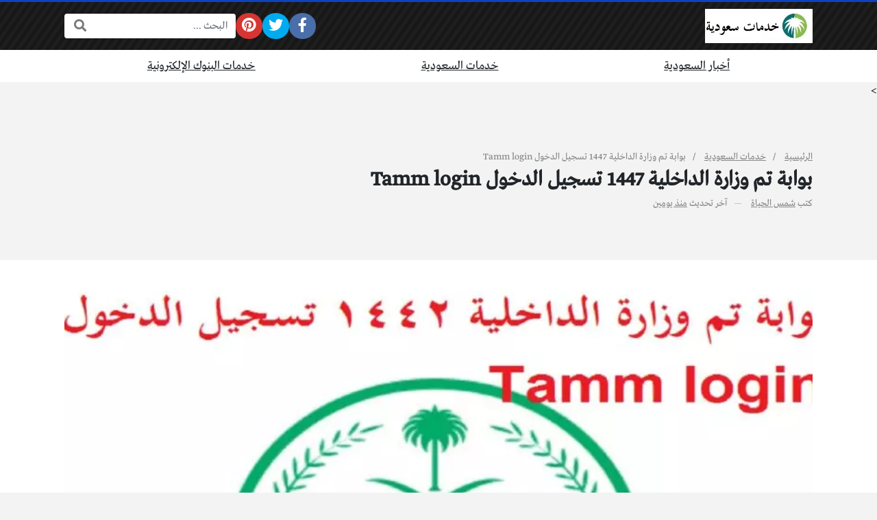

--- FILE ---
content_type: text/html; charset=UTF-8
request_url: https://khdmatsaudi.com/%D8%A8%D9%88%D8%A7%D8%A8%D8%A9-%D8%AA%D9%85-%D9%88%D8%B2%D8%A7%D8%B1%D8%A9-%D8%A7%D9%84%D8%AF%D8%A7%D8%AE%D9%84%D9%8A%D8%A9-tamm-login/
body_size: 26159
content:
<!DOCTYPE html>
<html dir="rtl" lang="ar" prefix="og: https://ogp.me/ns#" class="no-js">
<head>
	<meta charset="UTF-8">
	<meta name="viewport" content="width=device-width, initial-scale=1, shrink-to-fit=no">
	<link rel="profile" href="https://gmpg.org/xfn/11">
	<script type="0bd5a13aaed4a7062572b28e-text/javascript">(function(html){html.className = html.className.replace(/\bno-js\b/,'js')})(document.documentElement);</script>
	<style>img:is([sizes="auto" i], [sizes^="auto," i]) { contain-intrinsic-size: 3000px 1500px }</style>
	
<!-- تحسين محرك البحث بواسطة رانك ماث - https://rankmath.com/ -->
<title>بوابة تم وزارة الداخلية 1447 تسجيل الدخول Tamm login</title><style id="rocket-critical-css">ul{box-sizing:border-box}.entry-content{counter-reset:footnotes}:root{--wp--preset--font-size--normal:16px;--wp--preset--font-size--huge:42px}.fa,.fab{-moz-osx-font-smoothing:grayscale;-webkit-font-smoothing:antialiased;display:inline-block;font-style:normal;font-variant:normal;text-rendering:auto;line-height:1}.fa-fw{text-align:center;width:1.25em}.fa-bars:before{content:"\f0c9"}.fa-facebook-f:before{content:"\f39e"}.fa-pinterest:before{content:"\f0d2"}.fa-search:before{content:"\f002"}.fa-twitter:before{content:"\f099"}.sr-only{border:0;clip:rect(0,0,0,0);height:1px;margin:-1px;overflow:hidden;padding:0;position:absolute;width:1px}.fab{font-family:"Font Awesome 5 Brands"}.fab{font-weight:400}.fa{font-family:"Font Awesome 5 Free"}.fa{font-weight:900}:root{--bs-blue:#0d6efd;--bs-indigo:#6610f2;--bs-purple:#6f42c1;--bs-pink:#d63384;--bs-red:#dc3545;--bs-orange:#fd7e14;--bs-yellow:#ffc107;--bs-green:#198754;--bs-teal:#20c997;--bs-cyan:#0dcaf0;--bs-white:#fff;--bs-gray:#6c757d;--bs-gray-dark:#343a40;--bs-primary:#0d6efd;--bs-secondary:#6c757d;--bs-success:#198754;--bs-info:#0dcaf0;--bs-warning:#ffc107;--bs-danger:#dc3545;--bs-light:#f8f9fa;--bs-dark:#212529;--bs-font-sans-serif:system-ui,-apple-system,"Segoe UI",Roboto,"Helvetica Neue",Arial,"Noto Sans","Liberation Sans",sans-serif,"Apple Color Emoji","Segoe UI Emoji","Segoe UI Symbol","Noto Color Emoji";--bs-font-monospace:SFMono-Regular,Menlo,Monaco,Consolas,"Liberation Mono","Courier New",monospace;--bs-gradient:linear-gradient(180deg, rgba(255, 255, 255, 0.15), rgba(255, 255, 255, 0))}*,::after,::before{box-sizing:border-box}@media (prefers-reduced-motion:no-preference){:root{scroll-behavior:smooth}}body{margin:0;font-family:var(--bs-font-sans-serif);font-size:1rem;font-weight:400;line-height:1.5;color:#212529;background-color:#fff;-webkit-text-size-adjust:100%}h1{margin-top:0;margin-bottom:.5rem;font-weight:500;line-height:1.2}h1{font-size:calc(1.375rem + 1.5vw)}@media (min-width:1200px){h1{font-size:2.5rem}}p{margin-top:0;margin-bottom:1rem}ul{padding-right:2rem}ul{margin-top:0;margin-bottom:1rem}a{color:#0d6efd;text-decoration:underline}figure{margin:0 0 1rem}img{vertical-align:middle}label{display:inline-block}button{border-radius:0}button,input,textarea{margin:0;font-family:inherit;font-size:inherit;line-height:inherit}button{text-transform:none}[type=submit],button{-webkit-appearance:button}::-moz-focus-inner{padding:0;border-style:none}textarea{resize:vertical}::-webkit-datetime-edit-day-field,::-webkit-datetime-edit-fields-wrapper,::-webkit-datetime-edit-hour-field,::-webkit-datetime-edit-minute,::-webkit-datetime-edit-month-field,::-webkit-datetime-edit-text,::-webkit-datetime-edit-year-field{padding:0}::-webkit-inner-spin-button{height:auto}[type=search]{outline-offset:-2px;-webkit-appearance:textfield}[type=email]{direction:ltr}::-webkit-search-decoration{-webkit-appearance:none}::-webkit-color-swatch-wrapper{padding:0}::file-selector-button{font:inherit}::-webkit-file-upload-button{font:inherit;-webkit-appearance:button}iframe{border:0}.container{width:100%;padding-left:var(--bs-gutter-x,.75rem);padding-right:var(--bs-gutter-x,.75rem);margin-left:auto;margin-right:auto}@media (min-width:576px){.container{max-width:540px}}@media (min-width:768px){.container{max-width:720px}}@media (min-width:992px){.container{max-width:960px}}@media (min-width:1200px){.container{max-width:1140px}}.form-control{display:block;width:100%;padding:.375rem .75rem;font-size:1rem;font-weight:400;line-height:1.5;color:#212529;background-color:#fff;background-clip:padding-box;border:1px solid #ced4da;-webkit-appearance:none;-moz-appearance:none;appearance:none;border-radius:.25rem}.form-control::-webkit-date-and-time-value{height:1.5em}.form-control::-webkit-input-placeholder{color:#6c757d;opacity:1}.form-control::-moz-placeholder{color:#6c757d;opacity:1}.form-control::-webkit-file-upload-button{padding:.375rem .75rem;margin:-.375rem -.75rem;-webkit-margin-end:.75rem;margin-inline-end:.75rem;color:#212529;background-color:#e9ecef;border-color:inherit;border-style:solid;border-width:0;border-inline-end-width:1px;border-radius:0}.d-flex{display:flex!important}.d-none{display:none!important}.flex-grow-1{flex-grow:1!important}.flex-wrap{flex-wrap:wrap!important}.gap-4{gap:1.5rem!important}.justify-content-center{justify-content:center!important}.align-items-center{align-items:center!important}.py-4{padding-top:1.5rem!important;padding-bottom:1.5rem!important}@media (min-width:1200px){.d-xl-flex{display:flex!important}.d-xl-none{display:none!important}.flex-xl-nowrap{flex-wrap:nowrap!important}}:root{--light-color:#EEEEEE;--light-color-hover:#FFFFFF;--medium-color:#888888;--medium-color-hover:#333333;--dark-color:#212529;--dark-color-hover:#000000;--site-spacing:1.5rem;--post-gutter:1rem}body{overflow-y:scroll;font-family:tahoma;background-color:#F3F3F3;font-size:18px}h1{line-height:unset}h1{font-size:calc(1.4em + 0.5vw)}form{max-width:500px;margin-right:auto;margin-left:auto}.container{--bs-gutter-x:1.5rem}.circleIn a{position:relative;overflow:hidden}.circleIn a::before{content:"";position:absolute;top:50%;left:50%;width:120px;height:120px;margin-top:-60px;margin-left:-60px;background:#FFFFFF;border-radius:100%;display:none}.light-color,.light-color a{color:var(--light-color)!important}.medium-color,.medium-color a{color:var(--medium-color)!important}.dark-color,.dark-color a{color:var(--dark-color)!important}.site,.form-control{font-family:var(--font-type)}.site a{color:unset}.search-form{min-width:250px}.search-form-inner{position:relative}.search-form .search-field{border-width:0px!important;box-shadow:0px 0px 3px rgba(0,0,0,0.3)!important}.rtl .search-form .search-field{padding-left:54px!important}.search-form .search-submit{position:absolute;top:1px;bottom:1px;margin:0px;padding:0px 13px;border:none;background:transparent;color:#777777;font-size:18px!important;border-radius:0px}.rtl .search-form .search-submit{left:1px}.social-links ul{margin:0px;padding:0px;list-style:none;gap:6px}.social-links span{display:none}.social-links .sb-idle{display:none}.social-links a{position:relative;display:block;padding:0.3em;text-align:center;line-height:1.2;font-size:1.5em;border-radius:100%;background:#444444}.social-links a{color:#FFFFFF!important}.social-links .sb-facebook a{background-color:#4a6ea9;border-color:#4a6ea9}.social-links .sb-twitter a{background-color:#00abf0;border-color:#00abf0}.social-links .sb-pinterest a{background-color:#d73532;border-color:#d73532}.site{z-index:100;position:relative}.site-header{z-index:90;position:relative}.site-main{z-index:70;position:relative}.site img{max-width:100%;height:auto}.content-inner{background:#FFFFFF}.content-inner,.page-header{padding-top:var(--site-spacing);padding-bottom:var(--site-spacing)}.site-header{box-shadow:0px 0px 4px rgba(0,0,0,0.3)}.site-header{border-top:3px solid var(--main-color)}.site-header-lvl_1.light-color{background-color:#222222;background-image:repeating-linear-gradient(-55deg,rgba(0,0,0,0.3),rgba(0,0,0,0.3) 5px,rgba(0,0,0,0.1) 5px,rgba(0,0,0,0.1) 10px)}.site-header-lvl_2.dark-color{background:#FFFFFF}.site-header-logo{padding-top:10px;padding-bottom:10px}.site-header-logo img{width:auto;max-height:50px}.site-header-search-toggle a,.site-header-mobile-toggle a{font-size:1.3em}.site-header-search-toggle{position:relative}.site-header-search-2{position:absolute;display:none}.rtl .site-header-search-2{left:100%;margin-left:10px}.mobile-menu{position:relative;background-color:#222222;z-index:10000;display:none}.mobile-menu-nav ul{list-style:none;margin:0px;padding:0px}.mobile-menu-nav ul li{border-top:1px solid rgba(0,0,0,0.3)}.mobile-menu-nav ul li a{position:relative;display:block;padding:10px;text-align:center;border-top:1px solid rgba(255,255,255,0.05)}.mobile-menu-nav .menu>li:first-child,.mobile-menu-nav .menu>li:first-child>a{border-top:none}.site-section{position:relative}.site-header-nav ul{margin:0px;padding:0px;list-style:none}.site-header-nav li{position:relative}.site-header-nav .menu>li>a{position:relative;display:block;padding:10px 15px}.site-header-nav .menu>li::before{content:"";position:absolute;width:0px;height:3px;bottom:-1px;right:50%;background-color:var(--main-color);transform:translateX(50%)}.site-header-nav .sub-menu-outer{position:absolute;top:100%;right:0px;left:0px;min-width:220px;opacity:0;transform:translate(0px,10px);z-index:10;visibility:hidden}.page-header{position:relative}.page-title{margin-bottom:0px;font-weight:bold}.post-inner{position:relative}.entry-content-outer{position:relative}.post-image{margin-bottom:var(--site-spacing)}.post-image img{object-fit:cover;width:100%;height:auto}.post-image-inner{position:relative}html:not(.no-js) body:not(.logged-in) .comment-form .comment-notes,html:not(.no-js) body:not(.logged-in) .comment-form .comment-form-author,html:not(.no-js) body:not(.logged-in) .comment-form .comment-form-email{display:none}.ad{padding:var(--site-spacing) 0px;text-align:center}.ad .ad-inner{display:block!important}.posts .post-thumb{background-size:cover;background-position:center;background-repeat:no-repeat;z-index:10}.posts .post.style4 .post-thumb{display:none}.font-sm{font-size:0.8em}.post-meta-item.post-meta-updated .post-date-published{display:none}.post-meta-singular .post-meta-item{position:relative;display:inline-block}.post-meta-singular .post-meta-item::after{content:" \2014 ";margin-right:10px;margin-left:10px;opacity:0.5}.post-meta-singular .post-meta-item:last-child::after{display:none}.fixed-font{font-family:tahoma;font-weight:normal;font-size:14px;line-height:1}.breadcrumbs .separator::after{margin-right:10px;margin-left:10px;opacity:0.5;color:initial}.rtl .breadcrumbs .separator::after{content:'\002F'}[Read more...]</style>
<meta name="description" content="خصصت وزارة الداخلية السعودية بوابة تم وزارة الداخلية الإلكترونية، التي يمكن من خلالها إجراء خدمات المرور السعودي، هي أحد الخِدْمَات الإلكترونية المقدمة لأصحاب"/>
<meta name="robots" content="follow, index, max-snippet:-1, max-video-preview:-1, max-image-preview:large"/>
<link rel="canonical" href="https://khdmatsaudi.com/%d8%a8%d9%88%d8%a7%d8%a8%d8%a9-%d8%aa%d9%85-%d9%88%d8%b2%d8%a7%d8%b1%d8%a9-%d8%a7%d9%84%d8%af%d8%a7%d8%ae%d9%84%d9%8a%d8%a9-tamm-login/" />
<meta property="og:locale" content="ar_AR" />
<meta property="og:type" content="article" />
<meta property="og:title" content="بوابة تم وزارة الداخلية 1447 تسجيل الدخول Tamm login" />
<meta property="og:description" content="خصصت وزارة الداخلية السعودية بوابة تم وزارة الداخلية الإلكترونية، التي يمكن من خلالها إجراء خدمات المرور السعودي، هي أحد الخِدْمَات الإلكترونية المقدمة لأصحاب" />
<meta property="og:url" content="https://khdmatsaudi.com/%d8%a8%d9%88%d8%a7%d8%a8%d8%a9-%d8%aa%d9%85-%d9%88%d8%b2%d8%a7%d8%b1%d8%a9-%d8%a7%d9%84%d8%af%d8%a7%d8%ae%d9%84%d9%8a%d8%a9-tamm-login/" />
<meta property="og:site_name" content="موقع خدمات سعودية" />
<meta property="article:publisher" content="https://www.facebook.com/khdmatsaudi" />
<meta property="article:tag" content="أبشر وزارة الداخلية" />
<meta property="article:tag" content="المرور استعلام" />
<meta property="article:tag" content="حجز موعد مرور الرياض" />
<meta property="article:tag" content="خدمات المرور الالكترونية تم" />
<meta property="article:tag" content="رقم المرور" />
<meta property="article:tag" content="وزارة الداخلية المرور" />
<meta property="article:tag" content="وزارة الداخلية حجز موعد المرور" />
<meta property="article:section" content="خدمات السعودية" />
<meta property="og:image" content="https://khdmatsaudi.com/wp-content/uploads/2021/03/بوابة-تم-وزارة-الداخلية-1442-تسجيل-الدخول-Tamm-login..jpg" />
<meta property="og:image:secure_url" content="https://khdmatsaudi.com/wp-content/uploads/2021/03/بوابة-تم-وزارة-الداخلية-1442-تسجيل-الدخول-Tamm-login..jpg" />
<meta property="og:image:width" content="1280" />
<meta property="og:image:height" content="720" />
<meta property="og:image:alt" content="بوابة تم وزارة الداخلية 1442 تسجيل الدخول Tamm login" />
<meta property="og:image:type" content="image/jpeg" />
<meta property="article:published_time" content="2026-01-21T02:24:07+03:00" />
<meta name="twitter:card" content="summary_large_image" />
<meta name="twitter:title" content="بوابة تم وزارة الداخلية 1447 تسجيل الدخول Tamm login" />
<meta name="twitter:description" content="خصصت وزارة الداخلية السعودية بوابة تم وزارة الداخلية الإلكترونية، التي يمكن من خلالها إجراء خدمات المرور السعودي، هي أحد الخِدْمَات الإلكترونية المقدمة لأصحاب" />
<meta name="twitter:image" content="https://khdmatsaudi.com/wp-content/uploads/2021/03/بوابة-تم-وزارة-الداخلية-1442-تسجيل-الدخول-Tamm-login..jpg" />
<meta name="twitter:label1" content="كُتب بواسطة" />
<meta name="twitter:data1" content="شمس الحياة" />
<meta name="twitter:label2" content="مدة القراءة" />
<meta name="twitter:data2" content="دقيقة واحدة (1)" />
<!-- /إضافة تحسين محركات البحث لووردبريس Rank Math -->

<link rel='dns-prefetch' href='//cdnjs.cloudflare.com' />
<link rel='dns-prefetch' href='//www.googletagmanager.com' />
<link rel='dns-prefetch' href='//maps.googleapis.com' />
<link rel='dns-prefetch' href='//maps.gstatic.com' />
<link rel='dns-prefetch' href='//fonts.googleapis.com' />
<link rel='dns-prefetch' href='//fonts.gstatic.com' />
<link rel='dns-prefetch' href='//use.fontawesome.com' />
<link rel='dns-prefetch' href='//ajax.googleapis.com' />
<link rel='dns-prefetch' href='//apis.google.com' />
<link rel='dns-prefetch' href='//google-analytics.com' />
<link rel='dns-prefetch' href='//www.google-analytics.com' />
<link rel='dns-prefetch' href='//ssl.google-analytics.com' />
<link rel='dns-prefetch' href='//www.googletagservices.com' />
<link rel='dns-prefetch' href='//googleads.g.doubleclick.net' />
<link rel='dns-prefetch' href='//adservice.google.com' />
<link rel='dns-prefetch' href='//pagead2.googlesyndication.com' />
<link rel='dns-prefetch' href='//tpc.googlesyndication.com' />
<link rel='dns-prefetch' href='//youtube.com' />
<link rel='dns-prefetch' href='//i.ytimg.com' />
<link rel='dns-prefetch' href='//player.vimeo.com' />
<link rel='dns-prefetch' href='//api.pinterest.com' />
<link rel='dns-prefetch' href='//assets.pinterest.com' />
<link rel='dns-prefetch' href='//connect.facebook.net' />
<link rel='dns-prefetch' href='//platform.twitter.com' />
<link rel='dns-prefetch' href='//syndication.twitter.com' />
<link rel='dns-prefetch' href='//platform.instagram.com' />
<link rel='dns-prefetch' href='//referrer.disqus.com' />
<link rel='dns-prefetch' href='//c.disquscdn.com' />
<link rel='dns-prefetch' href='//cdn.ampproject.org' />
<link rel='dns-prefetch' href='//pixel.wp.com' />
<link rel='dns-prefetch' href='//disqus.com' />
<link rel='dns-prefetch' href='//s.gravatar.com' />
<link rel='dns-prefetch' href='//0.gravatar.com' />
<link rel='dns-prefetch' href='//2.gravatar.com' />
<link rel='dns-prefetch' href='//1.gravatar.com' />
<link rel='dns-prefetch' href='//sitename.disqus.com' />
<link rel='dns-prefetch' href='//s7.addthis.com' />
<link rel='dns-prefetch' href='//platform.linkedin.com' />
<link rel='dns-prefetch' href='//w.sharethis.com' />
<link rel='dns-prefetch' href='//s0.wp.com' />
<link rel='dns-prefetch' href='//s1.wp.com' />
<link rel='dns-prefetch' href='//s2.wp.com' />
<link rel='dns-prefetch' href='//stats.wp.com' />
<link rel='dns-prefetch' href='//ajax.microsoft.com' />
<link rel='dns-prefetch' href='//ajax.aspnetcdn.com' />
<link rel='dns-prefetch' href='//s3.amazonaws.com' />
<link rel='dns-prefetch' href='//code.jquery.com' />
<link rel='dns-prefetch' href='//stackpath.bootstrapcdn.com' />
<link rel='dns-prefetch' href='//github.githubassets.com' />
<link rel='dns-prefetch' href='//ad.doubleclick.net' />
<link rel='dns-prefetch' href='//stats.g.doubleclick.net' />
<link rel='dns-prefetch' href='//cm.g.doubleclick.net' />
<link rel='dns-prefetch' href='//stats.buysellads.com' />
<link rel='dns-prefetch' href='//s3.buysellads.com' />

<link rel="alternate" type="application/rss+xml" title="موقع خدمات سعودية &laquo; الخلاصة" href="https://khdmatsaudi.com/feed/" />
<link rel="alternate" type="application/rss+xml" title="موقع خدمات سعودية &laquo; خلاصة التعليقات" href="https://khdmatsaudi.com/comments/feed/" />
<link rel="alternate" type="application/rss+xml" title="موقع خدمات سعودية &laquo; بوابة تم وزارة الداخلية 1447 تسجيل الدخول Tamm login خلاصة التعليقات" href="https://khdmatsaudi.com/%d8%a8%d9%88%d8%a7%d8%a8%d8%a9-%d8%aa%d9%85-%d9%88%d8%b2%d8%a7%d8%b1%d8%a9-%d8%a7%d9%84%d8%af%d8%a7%d8%ae%d9%84%d9%8a%d8%a9-tamm-login/feed/" />
<style id='wp-emoji-styles-inline-css' type='text/css'>

	img.wp-smiley, img.emoji {
		display: inline !important;
		border: none !important;
		box-shadow: none !important;
		height: 1em !important;
		width: 1em !important;
		margin: 0 0.07em !important;
		vertical-align: -0.1em !important;
		background: none !important;
		padding: 0 !important;
	}
</style>
<script src="/cdn-cgi/scripts/7d0fa10a/cloudflare-static/rocket-loader.min.js" data-cf-settings="0bd5a13aaed4a7062572b28e-|49"></script><link rel='preload'  href='https://khdmatsaudi.com/wp-includes/css/dist/block-library/style-rtl.min.css?ver=6.8.3' data-rocket-async="style" as="style" onload="this.onload=null;this.rel='stylesheet'" type='text/css' media='all' />
<style id='classic-theme-styles-inline-css' type='text/css'>
/*! This file is auto-generated */
.wp-block-button__link{color:#fff;background-color:#32373c;border-radius:9999px;box-shadow:none;text-decoration:none;padding:calc(.667em + 2px) calc(1.333em + 2px);font-size:1.125em}.wp-block-file__button{background:#32373c;color:#fff;text-decoration:none}
</style>
<style id='global-styles-inline-css' type='text/css'>
:root{--wp--preset--aspect-ratio--square: 1;--wp--preset--aspect-ratio--4-3: 4/3;--wp--preset--aspect-ratio--3-4: 3/4;--wp--preset--aspect-ratio--3-2: 3/2;--wp--preset--aspect-ratio--2-3: 2/3;--wp--preset--aspect-ratio--16-9: 16/9;--wp--preset--aspect-ratio--9-16: 9/16;--wp--preset--color--black: #000000;--wp--preset--color--cyan-bluish-gray: #abb8c3;--wp--preset--color--white: #ffffff;--wp--preset--color--pale-pink: #f78da7;--wp--preset--color--vivid-red: #cf2e2e;--wp--preset--color--luminous-vivid-orange: #ff6900;--wp--preset--color--luminous-vivid-amber: #fcb900;--wp--preset--color--light-green-cyan: #7bdcb5;--wp--preset--color--vivid-green-cyan: #00d084;--wp--preset--color--pale-cyan-blue: #8ed1fc;--wp--preset--color--vivid-cyan-blue: #0693e3;--wp--preset--color--vivid-purple: #9b51e0;--wp--preset--gradient--vivid-cyan-blue-to-vivid-purple: linear-gradient(135deg,rgba(6,147,227,1) 0%,rgb(155,81,224) 100%);--wp--preset--gradient--light-green-cyan-to-vivid-green-cyan: linear-gradient(135deg,rgb(122,220,180) 0%,rgb(0,208,130) 100%);--wp--preset--gradient--luminous-vivid-amber-to-luminous-vivid-orange: linear-gradient(135deg,rgba(252,185,0,1) 0%,rgba(255,105,0,1) 100%);--wp--preset--gradient--luminous-vivid-orange-to-vivid-red: linear-gradient(135deg,rgba(255,105,0,1) 0%,rgb(207,46,46) 100%);--wp--preset--gradient--very-light-gray-to-cyan-bluish-gray: linear-gradient(135deg,rgb(238,238,238) 0%,rgb(169,184,195) 100%);--wp--preset--gradient--cool-to-warm-spectrum: linear-gradient(135deg,rgb(74,234,220) 0%,rgb(151,120,209) 20%,rgb(207,42,186) 40%,rgb(238,44,130) 60%,rgb(251,105,98) 80%,rgb(254,248,76) 100%);--wp--preset--gradient--blush-light-purple: linear-gradient(135deg,rgb(255,206,236) 0%,rgb(152,150,240) 100%);--wp--preset--gradient--blush-bordeaux: linear-gradient(135deg,rgb(254,205,165) 0%,rgb(254,45,45) 50%,rgb(107,0,62) 100%);--wp--preset--gradient--luminous-dusk: linear-gradient(135deg,rgb(255,203,112) 0%,rgb(199,81,192) 50%,rgb(65,88,208) 100%);--wp--preset--gradient--pale-ocean: linear-gradient(135deg,rgb(255,245,203) 0%,rgb(182,227,212) 50%,rgb(51,167,181) 100%);--wp--preset--gradient--electric-grass: linear-gradient(135deg,rgb(202,248,128) 0%,rgb(113,206,126) 100%);--wp--preset--gradient--midnight: linear-gradient(135deg,rgb(2,3,129) 0%,rgb(40,116,252) 100%);--wp--preset--font-size--small: 13px;--wp--preset--font-size--medium: 20px;--wp--preset--font-size--large: 36px;--wp--preset--font-size--x-large: 42px;--wp--preset--spacing--20: 0.44rem;--wp--preset--spacing--30: 0.67rem;--wp--preset--spacing--40: 1rem;--wp--preset--spacing--50: 1.5rem;--wp--preset--spacing--60: 2.25rem;--wp--preset--spacing--70: 3.38rem;--wp--preset--spacing--80: 5.06rem;--wp--preset--shadow--natural: 6px 6px 9px rgba(0, 0, 0, 0.2);--wp--preset--shadow--deep: 12px 12px 50px rgba(0, 0, 0, 0.4);--wp--preset--shadow--sharp: 6px 6px 0px rgba(0, 0, 0, 0.2);--wp--preset--shadow--outlined: 6px 6px 0px -3px rgba(255, 255, 255, 1), 6px 6px rgba(0, 0, 0, 1);--wp--preset--shadow--crisp: 6px 6px 0px rgba(0, 0, 0, 1);}:where(.is-layout-flex){gap: 0.5em;}:where(.is-layout-grid){gap: 0.5em;}body .is-layout-flex{display: flex;}.is-layout-flex{flex-wrap: wrap;align-items: center;}.is-layout-flex > :is(*, div){margin: 0;}body .is-layout-grid{display: grid;}.is-layout-grid > :is(*, div){margin: 0;}:where(.wp-block-columns.is-layout-flex){gap: 2em;}:where(.wp-block-columns.is-layout-grid){gap: 2em;}:where(.wp-block-post-template.is-layout-flex){gap: 1.25em;}:where(.wp-block-post-template.is-layout-grid){gap: 1.25em;}.has-black-color{color: var(--wp--preset--color--black) !important;}.has-cyan-bluish-gray-color{color: var(--wp--preset--color--cyan-bluish-gray) !important;}.has-white-color{color: var(--wp--preset--color--white) !important;}.has-pale-pink-color{color: var(--wp--preset--color--pale-pink) !important;}.has-vivid-red-color{color: var(--wp--preset--color--vivid-red) !important;}.has-luminous-vivid-orange-color{color: var(--wp--preset--color--luminous-vivid-orange) !important;}.has-luminous-vivid-amber-color{color: var(--wp--preset--color--luminous-vivid-amber) !important;}.has-light-green-cyan-color{color: var(--wp--preset--color--light-green-cyan) !important;}.has-vivid-green-cyan-color{color: var(--wp--preset--color--vivid-green-cyan) !important;}.has-pale-cyan-blue-color{color: var(--wp--preset--color--pale-cyan-blue) !important;}.has-vivid-cyan-blue-color{color: var(--wp--preset--color--vivid-cyan-blue) !important;}.has-vivid-purple-color{color: var(--wp--preset--color--vivid-purple) !important;}.has-black-background-color{background-color: var(--wp--preset--color--black) !important;}.has-cyan-bluish-gray-background-color{background-color: var(--wp--preset--color--cyan-bluish-gray) !important;}.has-white-background-color{background-color: var(--wp--preset--color--white) !important;}.has-pale-pink-background-color{background-color: var(--wp--preset--color--pale-pink) !important;}.has-vivid-red-background-color{background-color: var(--wp--preset--color--vivid-red) !important;}.has-luminous-vivid-orange-background-color{background-color: var(--wp--preset--color--luminous-vivid-orange) !important;}.has-luminous-vivid-amber-background-color{background-color: var(--wp--preset--color--luminous-vivid-amber) !important;}.has-light-green-cyan-background-color{background-color: var(--wp--preset--color--light-green-cyan) !important;}.has-vivid-green-cyan-background-color{background-color: var(--wp--preset--color--vivid-green-cyan) !important;}.has-pale-cyan-blue-background-color{background-color: var(--wp--preset--color--pale-cyan-blue) !important;}.has-vivid-cyan-blue-background-color{background-color: var(--wp--preset--color--vivid-cyan-blue) !important;}.has-vivid-purple-background-color{background-color: var(--wp--preset--color--vivid-purple) !important;}.has-black-border-color{border-color: var(--wp--preset--color--black) !important;}.has-cyan-bluish-gray-border-color{border-color: var(--wp--preset--color--cyan-bluish-gray) !important;}.has-white-border-color{border-color: var(--wp--preset--color--white) !important;}.has-pale-pink-border-color{border-color: var(--wp--preset--color--pale-pink) !important;}.has-vivid-red-border-color{border-color: var(--wp--preset--color--vivid-red) !important;}.has-luminous-vivid-orange-border-color{border-color: var(--wp--preset--color--luminous-vivid-orange) !important;}.has-luminous-vivid-amber-border-color{border-color: var(--wp--preset--color--luminous-vivid-amber) !important;}.has-light-green-cyan-border-color{border-color: var(--wp--preset--color--light-green-cyan) !important;}.has-vivid-green-cyan-border-color{border-color: var(--wp--preset--color--vivid-green-cyan) !important;}.has-pale-cyan-blue-border-color{border-color: var(--wp--preset--color--pale-cyan-blue) !important;}.has-vivid-cyan-blue-border-color{border-color: var(--wp--preset--color--vivid-cyan-blue) !important;}.has-vivid-purple-border-color{border-color: var(--wp--preset--color--vivid-purple) !important;}.has-vivid-cyan-blue-to-vivid-purple-gradient-background{background: var(--wp--preset--gradient--vivid-cyan-blue-to-vivid-purple) !important;}.has-light-green-cyan-to-vivid-green-cyan-gradient-background{background: var(--wp--preset--gradient--light-green-cyan-to-vivid-green-cyan) !important;}.has-luminous-vivid-amber-to-luminous-vivid-orange-gradient-background{background: var(--wp--preset--gradient--luminous-vivid-amber-to-luminous-vivid-orange) !important;}.has-luminous-vivid-orange-to-vivid-red-gradient-background{background: var(--wp--preset--gradient--luminous-vivid-orange-to-vivid-red) !important;}.has-very-light-gray-to-cyan-bluish-gray-gradient-background{background: var(--wp--preset--gradient--very-light-gray-to-cyan-bluish-gray) !important;}.has-cool-to-warm-spectrum-gradient-background{background: var(--wp--preset--gradient--cool-to-warm-spectrum) !important;}.has-blush-light-purple-gradient-background{background: var(--wp--preset--gradient--blush-light-purple) !important;}.has-blush-bordeaux-gradient-background{background: var(--wp--preset--gradient--blush-bordeaux) !important;}.has-luminous-dusk-gradient-background{background: var(--wp--preset--gradient--luminous-dusk) !important;}.has-pale-ocean-gradient-background{background: var(--wp--preset--gradient--pale-ocean) !important;}.has-electric-grass-gradient-background{background: var(--wp--preset--gradient--electric-grass) !important;}.has-midnight-gradient-background{background: var(--wp--preset--gradient--midnight) !important;}.has-small-font-size{font-size: var(--wp--preset--font-size--small) !important;}.has-medium-font-size{font-size: var(--wp--preset--font-size--medium) !important;}.has-large-font-size{font-size: var(--wp--preset--font-size--large) !important;}.has-x-large-font-size{font-size: var(--wp--preset--font-size--x-large) !important;}
:where(.wp-block-post-template.is-layout-flex){gap: 1.25em;}:where(.wp-block-post-template.is-layout-grid){gap: 1.25em;}
:where(.wp-block-columns.is-layout-flex){gap: 2em;}:where(.wp-block-columns.is-layout-grid){gap: 2em;}
:root :where(.wp-block-pullquote){font-size: 1.5em;line-height: 1.6;}
</style>
<script src="/cdn-cgi/scripts/7d0fa10a/cloudflare-static/rocket-loader.min.js" data-cf-settings="0bd5a13aaed4a7062572b28e-|49"></script><link rel='preload'  href='https://khdmatsaudi.com/wp-content/plugins/easy-table-of-contents/assets/css/screen.min.css?ver=2.0.80' data-rocket-async="style" as="style" onload="this.onload=null;this.rel='stylesheet'" type='text/css' media='all' />
<style id='ez-toc-inline-css' type='text/css'>
div#ez-toc-container .ez-toc-title {font-size: 120%;}div#ez-toc-container .ez-toc-title {font-weight: 500;}div#ez-toc-container ul li , div#ez-toc-container ul li a {font-size: 95%;}div#ez-toc-container ul li , div#ez-toc-container ul li a {font-weight: 500;}div#ez-toc-container nav ul ul li {font-size: 90%;}.ez-toc-box-title {font-weight: bold; margin-bottom: 10px; text-align: center; text-transform: uppercase; letter-spacing: 1px; color: #666; padding-bottom: 5px;position:absolute;top:-4%;left:5%;background-color: inherit;transition: top 0.3s ease;}.ez-toc-box-title.toc-closed {top:-25%;}
</style>
<script src="/cdn-cgi/scripts/7d0fa10a/cloudflare-static/rocket-loader.min.js" data-cf-settings="0bd5a13aaed4a7062572b28e-|49"></script><link crossorigin="anonymous" rel='preload'  href='https://cdnjs.cloudflare.com/ajax/libs/font-awesome/5.15.1/css/all.min.css' data-rocket-async="style" as="style" onload="this.onload=null;this.rel='stylesheet'" type='text/css' media='all' />
<script src="/cdn-cgi/scripts/7d0fa10a/cloudflare-static/rocket-loader.min.js" data-cf-settings="0bd5a13aaed4a7062572b28e-|49"></script><link rel='preload'  href='https://khdmatsaudi.com/wp-content/themes/boxnews/assets/css/bootstrap.rtl.min.css' data-rocket-async="style" as="style" onload="this.onload=null;this.rel='stylesheet'" type='text/css' media='all' />
<script src="/cdn-cgi/scripts/7d0fa10a/cloudflare-static/rocket-loader.min.js" data-cf-settings="0bd5a13aaed4a7062572b28e-|49"></script><link rel='preload'  href='https://khdmatsaudi.com/wp-content/themes/boxnews/style.css?ver=35.00' data-rocket-async="style" as="style" onload="this.onload=null;this.rel='stylesheet'" type='text/css' media='all' />
<style id='rocket-lazyload-inline-css' type='text/css'>
.rll-youtube-player{position:relative;padding-bottom:56.23%;height:0;overflow:hidden;max-width:100%;}.rll-youtube-player iframe{position:absolute;top:0;left:0;width:100%;height:100%;z-index:100;background:0 0}.rll-youtube-player img{bottom:0;display:block;left:0;margin:auto;max-width:100%;width:100%;position:absolute;right:0;top:0;border:none;height:auto;cursor:pointer;-webkit-transition:.4s all;-moz-transition:.4s all;transition:.4s all}.rll-youtube-player img:hover{-webkit-filter:brightness(75%)}.rll-youtube-player .play{height:72px;width:72px;left:50%;top:50%;margin-left:-36px;margin-top:-36px;position:absolute;background:url(https://khdmatsaudi.com/wp-content/plugins/wp-rocket/assets/img/youtube.png) no-repeat;cursor:pointer}
</style>

<!-- Google tag (gtag.js) snippet added by Site Kit -->
<!-- Google Analytics snippet added by Site Kit -->
<script data-rocketlazyloadscript='https://khdmatsaudi.com/wp-content/cache/busting/1/gtm-2a6927956577fb6eb2fbeac28948ce74.js' data-no-minify="1" type="0bd5a13aaed4a7062572b28e-text/javascript" id="google_gtagjs-js" async></script>
<script data-rocketlazyloadscript='[data-uri]' type="0bd5a13aaed4a7062572b28e-text/javascript" id="google_gtagjs-js-after"></script>
<link rel="https://api.w.org/" href="https://khdmatsaudi.com/wp-json/" /><link rel="alternate" title="JSON" type="application/json" href="https://khdmatsaudi.com/wp-json/wp/v2/posts/375" /><link rel="EditURI" type="application/rsd+xml" title="RSD" href="https://khdmatsaudi.com/xmlrpc.php?rsd" />
<meta name="generator" content="WordPress 6.8.3" />
<link rel='shortlink' href='https://khdmatsaudi.com/?p=375' />
<meta name="generator" content="Site Kit by Google 1.170.0" /><script async type="0bd5a13aaed4a7062572b28e-application/javascript" src="https://news.google.com/swg/js/v1/swg-basic.js"></script>
<script type="0bd5a13aaed4a7062572b28e-text/javascript">
  (self.SWG_BASIC = self.SWG_BASIC || []).push( basicSubscriptions => {
    basicSubscriptions.init({
      type: "NewsArticle",
      isPartOfType: ["Product"],
      isPartOfProductId: "CAowqO6-DA:openaccess",
      clientOptions: { theme: "light", lang: "ar" },
    });
  });
</script><meta name="generator" content="performance-lab 4.0.1; plugins: embed-optimizer, image-prioritizer, webp-uploads">
<meta name="generator" content="webp-uploads 2.6.1">
	<!-- Chrome, Firefox OS and Opera -->
	<meta name="theme-color" content="#0d42bf">
	<!-- Windows Phone -->
	<meta name="msapplication-navbutton-color" content="#0d42bf">
	<!-- iOS Safari -->
	<meta name="apple-mobile-web-app-status-bar-style" content="#0d42bf">
	
<!-- Google AdSense meta tags added by Site Kit -->
<meta name="google-adsense-platform-account" content="ca-host-pub-2644536267352236">
<meta name="google-adsense-platform-domain" content="sitekit.withgoogle.com">
<!-- End Google AdSense meta tags added by Site Kit -->

<!-- Schema & Structured Data For WP v1.54.1 - -->
<script type="application/ld+json" class="saswp-schema-markup-output">
[{"@context":"https:\/\/schema.org\/","@type":"NewsArticle","@id":"https:\/\/khdmatsaudi.com\/%d8%a8%d9%88%d8%a7%d8%a8%d8%a9-%d8%aa%d9%85-%d9%88%d8%b2%d8%a7%d8%b1%d8%a9-%d8%a7%d9%84%d8%af%d8%a7%d8%ae%d9%84%d9%8a%d8%a9-tamm-login\/#newsarticle","url":"https:\/\/khdmatsaudi.com\/%d8%a8%d9%88%d8%a7%d8%a8%d8%a9-%d8%aa%d9%85-%d9%88%d8%b2%d8%a7%d8%b1%d8%a9-%d8%a7%d9%84%d8%af%d8%a7%d8%ae%d9%84%d9%8a%d8%a9-tamm-login\/","headline":"\u0628\u0648\u0627\u0628\u0629 \u062a\u0645 \u0648\u0632\u0627\u0631\u0629 \u0627\u0644\u062f\u0627\u062e\u0644\u064a\u0629 1447 \u062a\u0633\u062c\u064a\u0644 \u0627\u0644\u062f\u062e\u0648\u0644 Tamm login","mainEntityOfPage":"https:\/\/khdmatsaudi.com\/%d8%a8%d9%88%d8%a7%d8%a8%d8%a9-%d8%aa%d9%85-%d9%88%d8%b2%d8%a7%d8%b1%d8%a9-%d8%a7%d9%84%d8%af%d8%a7%d8%ae%d9%84%d9%8a%d8%a9-tamm-login\/","datePublished":"2026-01-21T02:24:07+03:00","dateModified":"2026-01-21T02:24:07+03:00","description":"\u062e\u0635\u0635\u062a \u0648\u0632\u0627\u0631\u0629 \u0627\u0644\u062f\u0627\u062e\u0644\u064a\u0629 \u0627\u0644\u0633\u0639\u0648\u062f\u064a\u0629 \u0628\u0648\u0627\u0628\u0629 \u062a\u0645 \u0648\u0632\u0627\u0631\u0629 \u0627\u0644\u062f\u0627\u062e\u0644\u064a\u0629 \u0627\u0644\u0625\u0644\u0643\u062a\u0631\u0648\u0646\u064a\u0629\u060c \u0627\u0644\u062a\u064a \u064a\u0645\u0643\u0646 \u0645\u0646 \u062e\u0644\u0627\u0644\u0647\u0627 \u0625\u062c\u0631\u0627\u0621 \u062e\u062f\u0645\u0627\u062a \u0627\u0644\u0645\u0631\u0648\u0631 \u0627\u0644\u0633\u0639\u0648\u062f\u064a\u060c \u0647\u064a \u0623\u062d\u062f \u0627\u0644\u062e\u0650\u062f\u0652\u0645\u064e\u0627\u062a \u0627\u0644\u0625\u0644\u0643\u062a\u0631\u0648\u0646\u064a\u0629 \u0627\u0644\u0645\u0642\u062f\u0645\u0629 \u0644\u0623\u0635\u062d\u0627\u0628 \u0627\u0644\u0633\u064a\u0627\u0631\u0627\u062a \u0648\u0627\u0644\u0645\u0631\u0643\u0628\u0627\u062a \u0627\u0644\u062a\u062c\u0627\u0631\u064a\u0629\u060c \u0643\u0645\u0627 \u062a\u062a\u064a\u062d \u0644\u0647\u0645 \u0625\u0645\u0643\u0627\u0646\u064a\u0629","articleSection":"\u062e\u062f\u0645\u0627\u062a \u0627\u0644\u0633\u0639\u0648\u062f\u064a\u0629","articleBody":"\u062e\u0635\u0635\u062a \u0648\u0632\u0627\u0631\u0629 \u0627\u0644\u062f\u0627\u062e\u0644\u064a\u0629 \u0627\u0644\u0633\u0639\u0648\u062f\u064a\u0629 \u0628\u0648\u0627\u0628\u0629 \u062a\u0645 \u0648\u0632\u0627\u0631\u0629 \u0627\u0644\u062f\u0627\u062e\u0644\u064a\u0629 \u0627\u0644\u0625\u0644\u0643\u062a\u0631\u0648\u0646\u064a\u0629\u060c \u0627\u0644\u062a\u064a \u064a\u0645\u0643\u0646 \u0645\u0646 \u062e\u0644\u0627\u0644\u0647\u0627 \u0625\u062c\u0631\u0627\u0621 \u062e\u062f\u0645\u0627\u062a \u0627\u0644\u0645\u0631\u0648\u0631 \u0627\u0644\u0633\u0639\u0648\u062f\u064a\u060c \u0647\u064a \u0623\u062d\u062f \u0627\u0644\u062e\u0650\u062f\u0652\u0645\u064e\u0627\u062a \u0627\u0644\u0625\u0644\u0643\u062a\u0631\u0648\u0646\u064a\u0629 \u0627\u0644\u0645\u0642\u062f\u0645\u0629 \u0644\u0623\u0635\u062d\u0627\u0628 \u0627\u0644\u0633\u064a\u0627\u0631\u0627\u062a \u0648\u0627\u0644\u0645\u0631\u0643\u0628\u0627\u062a \u0627\u0644\u062a\u062c\u0627\u0631\u064a\u0629\u060c \u0643\u0645\u0627 \u062a\u062a\u064a\u062d \u0644\u0647\u0645 \u0625\u0645\u0643\u0627\u0646\u064a\u0629 \u0627\u0644\u062d\u0635\u0648\u0644 \u0639\u0644\u0649 \u0643\u0627\u0641\u0629 \u0627\u0644\u062e\u062f\u0645\u0627\u062a \u0627\u0644\u0645\u062a\u0639\u0644\u0642\u0629 \u0628\u0648\u0633\u0627\u0626\u0644 \u0627\u0644\u0646\u0642\u0644 \u0627\u0644\u062a\u062c\u0627\u0631\u064a \u0628\u0648\u0627\u0633\u0637\u0647 \u0627\u0644\u0645\u0648\u0642\u0639\u060c \u0648\u0633\u0648\u0641 \u0646\u0642\u062f\u0645 \u0645\u0646 \u062e\u0644\u0627\u0644 \u0627\u0644\u0645\u0642\u0627\u0644 \u0639\u0628\u0631 \u0645\u0648\u0642\u0639 \u062e\u062f\u0645\u0627\u062a \u0627\u0644\u0633\u0639\u0648\u062f\u064a\u0629 \u0637\u0631\u064a\u0642\u0629 \u062a\u0633\u062c\u064a\u0644 \u0627\u0644\u062f\u062e\u0648\u0644 \u0625\u0644\u0649 \u0627\u0644\u0645\u0648\u0642\u0639\u060c \u0648\u0627\u0647\u0645 \u062e\u062f\u0645\u0627\u062a \u0648\u0627\u0644\u0645\u0645\u064a\u0632\u0627\u062a \u0627\u0644\u062a\u064a \u062a\u0642\u062f\u0645\u0647\u0627 \u0628\u0648\u0627\u0628\u0629 \u062a\u0645\u060c \u0648\u0637\u0631\u064a\u0642\u0629 \u0627\u0644\u062d\u0635\u0648\u0644 \u0639\u0644\u0649 \u0628\u062b \u0645\u0628\u0627\u0634\u0631 \u0648\u062e\u0637\u0648\u0627\u062a \u0627\u0644\u0627\u0634\u062a\u0631\u0627\u0643 \u0641\u064a \u0628\u0631\u0646\u0627\u0645\u062c \u062a\u0645 \u0627\u0644\u0645\u0628\u0627\u0634\u0631..  \u062e\u062f\u0645\u0627\u062a \u0627\u0644\u0645\u0631\u0648\u0631 \u0641\u064a \u0628\u0648\u0627\u0628\u0629 \u062a\u0645 \u0648\u0632\u0627\u0631\u0629 \u0627\u0644\u062f\u0627\u062e\u0644\u064a\u0629  \u062e\u0635\u0635\u062a \u0648\u0632\u0627\u0631\u0629 \u0627\u0644\u062f\u0627\u062e\u0644\u064a\u0629 \u062e\u062f\u0645\u0629 \u0623\u0628\u0634\u0631 \u0627\u0644\u0627\u0644\u0643\u062a\u0631\u0648\u0646\u064a\u0629 \u0644\u062c\u0645\u064a\u0639 \u0627\u0644\u0642\u0637\u0627\u0639\u0627\u062a \u0627\u0644\u062a\u0627\u0628\u0639\u0629 \u0644\u0644\u0648\u0632\u0627\u0631\u0629\u060c\u00a0 \u0648\u0643\u0630\u0644\u0643 \u0631\u0642\u0645 \u0627\u0644\u0627\u0633\u062a\u0639\u0644\u0627\u0645 \u0639\u0646 \u0627\u0644\u0645\u062e\u0627\u0644\u0641\u0627\u062a \u0627\u0644\u0645\u0631\u0648\u0631\u064a\u0629\u060c \u0648\u0627\u0644\u0622\u0646 \u0646\u0648\u0636\u062d \u0644\u0643\u0645 \u0645\u0627 \u0647\u064a \u0627\u0644\u062e\u062f\u0645\u0627\u062a \u0627\u0644\u062a\u064a \u062a\u0642\u062f\u064a\u0645 \u0628\u0648\u0627\u0628\u0629 \u062a\u0645 \u0648\u0632\u0627\u0631\u0629 \u0627\u0644\u062f\u0627\u062e\u0644\u064a\u0629 \u0645\u0646 \u062e\u062f\u0645\u0627\u062a \u0627\u0644\u0645\u0631\u0648\u0631:     \t\u0627\u0644\u0627\u0633\u062a\u0639\u0644\u0627\u0645 \u0639\u0646 \u0645\u0639\u0644\u0648\u0645\u0627\u062a \u0627\u0644\u0645\u0631\u0643\u0628\u0627\u062a.   \t\u0627\u0644\u0627\u0633\u062a\u0639\u0644\u0627\u0645 \u0639\u0646 \u062a\u0623\u0645\u064a\u0646 \u0627\u0644\u0645\u0631\u0643\u0628\u0629.   \t\u062e\u062f\u0645\u0629 \u0625\u0635\u062f\u0627\u0631 \u0627\u0644\u062a\u0641\u0648\u064a\u0636.   \t\u00a0\u0645\u0639\u0631\u0641\u0629 \u062e\u062f\u0645\u0629 \u0627\u0644\u0645\u0631\u0648\u0631 \u0627\u0644\u0645\u062f\u0641\u0648\u0639\u0629.   \t\u062e\u062f\u0645\u0629 \u0625\u0635\u062f\u0627\u0631 \u0642\u0627\u0626\u062f \u0627\u0644\u0645\u0631\u0643\u0628\u0629 \u0627\u0644\u0641\u0639\u0644\u064a.   \t\u062e\u062f\u0645\u0629 \u0625\u0644\u063a\u0627\u0621 \u0627\u0644\u062a\u0641\u0648\u064a\u0636.   \t\u0627\u0644\u062a\u062d\u0642\u0642 \u0645\u0646 \u0645\u0639\u0644\u0648\u0645\u0627\u062a \u0627\u0644\u0645\u0631\u0643\u0628\u0629 \u0627\u0644\u062c\u062f\u064a\u062f\u0629.   \t\u0627\u0644\u0627\u0633\u062a\u0639\u0644\u0627\u0645 \u0639\u0646 \u0631\u062e\u0635 \u0627\u0644\u0642\u064a\u0627\u062f\u0629.   \t\u0646\u0642\u0644 \u0627\u0644\u0645\u0644\u0643\u064a\u0629 \u0644\u0634\u062e\u0635 \u0622\u062e\u0631.   \t\u062a\u062c\u062f\u064a\u062f \u0631\u062e\u0635 \u0627\u0644\u0633\u064a\u0631.     \u0628\u0648\u0627\u0628\u0629 \u062a\u0645 \u0648\u0632\u0627\u0631\u0629 \u0627\u0644\u062f\u0627\u062e\u0644\u064a\u0629 1447 \u062a\u0633\u062c\u064a\u0644 \u0627\u0644\u062f\u062e\u0648\u0644 Tamm login  \u0645\u0645\u064a\u0632\u0627\u062a \u0628\u0648\u0627\u0628\u0629 \u062a\u0645 \u0648\u0632\u0627\u0631\u0629 \u0627\u0644\u062f\u0627\u062e\u0644\u064a\u0629     \t\u0628\u0648\u0627\u0628\u0629 \u062a\u0645 \u062a\u062a\u0645\u064a\u0632 \u0628\u0627\u0644\u062f\u0642\u0629 \u0648\u0627\u0644\u0633\u0631\u0639\u0629.   \t\u0627\u0644\u062e\u062f\u0645\u0629 \u0645\u0642\u062f\u0645\u0629 \u0628\u0648\u0627\u0633\u0637\u0629 \u0623\u0645\u0646 \u0627\u0644\u0645\u0639\u0644\u0648\u0645\u0627\u062a.   \t\u062a\u0648\u0641\u064a\u0631 \u0627\u0644\u0623\u0645\u0627\u0646 \u0627\u0644\u0643\u0627\u0645\u0644 \u0644\u062c\u0645\u064a\u0639 \u0627\u0644\u0645\u0639\u0644\u0648\u0645\u0627\u062a \u0627\u0644\u062e\u0627\u0635\u0629.   \t\u0627\u0646\u062e\u0641\u0627\u0636 \u0633\u0639\u0631 \u0627\u0644\u062d\u0635\u0648\u0644 \u0639\u0644\u0649 \u0627\u0644\u062e\u062f\u0645\u0629.   \t\u062a\u0648\u0641\u064a\u0631 \u0627\u0644\u0628\u064a\u0627\u0646\u0627\u062a \u0628\u0637\u0631\u064a\u0642\u0629 \u0633\u0647\u0644\u0629 \u0648\u0645\u0646\u0638\u0645\u0629.    \u00a0\u0627\u0644\u062d\u0635\u0648\u0644 \u0639\u0644\u0649 \u0628\u062b \u0645\u0628\u0627\u0634\u0631 \u0644\u0628\u0631\u0646\u0627\u0645\u062c \u062a\u0645  \u0628\u0648\u0627\u0628\u0629 \u062a\u0645 \u0627\u0644\u0625\u0644\u0643\u062a\u0631\u0648\u0646\u064a\u0629 \u062a\u0648\u0641\u0631 \u0639\u0631\u0636 \u0628\u0631\u0646\u0627\u0645\u062c \u062a\u0645 \u0648\u064a\u0645\u0643\u0646 \u0644\u0644\u0645\u0648\u0627\u0637\u0646 \u0631\u0624\u064a\u0629 \u0627\u0644\u0628\u062b \u0627\u0644\u0645\u0628\u0627\u0634\u0631 \u0628\u0648\u0627\u0633\u0637\u0629 \u0627\u0644\u0627\u0634\u062a\u0631\u0627\u0643 \u0628\u0627\u0644\u062e\u062f\u0645\u0629 \u0648\u062f\u0641\u0639 \u0631\u0633\u0648\u0645 \u0627\u0644\u0627\u0634\u062a\u0631\u0627\u0643 \u0644\u0645\u062a\u0627\u0628\u0639\u0629 \u0643\u0644 \u062c\u062f\u064a\u062f \u0645\u0646 \u0627\u0644\u0623\u062e\u0628\u0627\u0631 \u0627\u0644\u062a\u064a \u064a\u062a\u0645 \u0625\u0630\u0627\u0639\u062a\u0647\u0627 \u0641\u064a \u0627\u0644\u0628\u0631\u0646\u0627\u0645\u062c.  \u0643\u064a\u0641\u064a\u0629 \u0627\u0644\u0627\u0634\u062a\u0631\u0627\u0643 \u0641\u064a \u0628\u0631\u0646\u0627\u0645\u062c \u062a\u0645  \u064a\u0645\u0643\u0646\u0643 \u0627\u0644\u062f\u062e\u0648\u0644 \u0639\u0644\u0649 \u0645\u0648\u0642\u0639 \u0628\u0648\u0627\u0628\u0629 \u062a\u0645 \u0648\u0645\u0639\u0631\u0641\u0629 \u0643\u0627\u0641\u0629 \u0627\u0644\u062e\u062f\u0645\u0627\u062a\u060c \u0648\u0645\u0627 \u062a\u0642\u062f\u0645\u0647 \u0645\u0646 \u062e\u062f\u0645\u0627\u062a \u0645\u0631\u0648\u0631\u064a\u0629 \u0625\u0644\u0643\u062a\u0631\u0648\u0646\u064a\u0629\u060c \u0643\u0645\u0627 \u0642\u0627\u0645\u062a \u0628\u062a\u0648\u0641\u064a\u0631 \u0623\u0631\u0642\u0627\u0645 \u062a\u0633\u0627\u0639\u062f \u0627\u0644\u0645\u0633\u062a\u062e\u062f\u0645 \u0641\u064a \u0627\u0644\u0627\u0634\u062a\u0631\u0627\u0643 \u0641\u064a \u0639\u062f\u0629 \u062e\u062f\u0645\u0627\u062a \u0645\u062b\u0644.     \t\u0625\u0639\u0644\u0627\u0646 \u0645\u062e\u0627\u0644\u0641\u0627\u062a \u0627\u0644\u0645\u0631\u0648\u0631.   \t\u0627\u0644\u0627\u0633\u062a\u0639\u0644\u0627\u0645 \u0639\u0646 \u0628\u064a\u0627\u0646\u0627\u062a \u0627\u0644\u0633\u064a\u0627\u0631\u0627\u062a \u0628\u0631\u0642\u0645 \u0627\u0644\u0644\u0648\u062d\u0629.   \t\u0645\u0639\u0631\u0641\u0629 \u0645\u062e\u0627\u0644\u0641\u0627\u062a \u0627\u0644\u0645\u0631\u0648\u0631 \u0628\u0648\u0627\u0633\u0637\u0629 \u0631\u0642\u0645 \u0627\u0644\u0647\u0648\u064a\u0629.   \t\u062e\u062f\u0645\u0629 \u0627\u0633\u062a\u0639\u0644\u0627\u0645\u0627\u062a \u0627\u0644\u0645\u0631\u0648\u0631.    \u0627\u0644\u0623\u0631\u0642\u0627\u0645 \u0627\u0644\u062a\u064a \u064a\u0645\u0643\u0646 \u0627\u0644\u0627\u0634\u062a\u0631\u0627\u0643 \u0645\u0646 \u062e\u0644\u0627\u0644\u0647\u0627 \u0647\u064a     \t920002901   \t920002931    \u0627\u0644\u062a\u0633\u062c\u064a\u0644 \u0641\u064a \u062e\u062f\u0645\u0629 \u062a\u0645 \u0648\u0632\u0627\u0631\u0629 \u0627\u0644\u062f\u0627\u062e\u0644\u064a\u0629  \u064a\u062a\u0645 \u0627\u0644\u062a\u0633\u062c\u064a\u0644 \u0641\u064a \u0628\u0648\u0627\u0628\u0629 \u062a\u0645 \u0648\u0632\u0627\u0631\u0629 \u0627\u0644\u062f\u0627\u062e\u0644\u064a\u0629 \u0639\u0646 \u0637\u0631\u064a\u0642 \u062a\u0639\u0628\u0626\u0629 \u0627\u0644\u0646\u0645\u0648\u0630\u062c \u0627\u0644\u0645\u062e\u0635\u0635\u060c \u0627\u0644\u062a\u064a \u0648\u0636\u0639\u062a\u0647 \u0628\u0648\u0627\u0628\u0629 \u062a\u0645.     \u0628\u0648\u0627\u0628\u0629 \u062a\u0645 \u0648\u0632\u0627\u0631\u0629 \u0627\u0644\u062f\u0627\u062e\u0644\u064a\u0629 1442 \u062a\u0633\u062c\u064a\u0644 \u0627\u0644\u062f\u062e\u0648\u0644 Tamm login        \u0627\u0644\u0645\u0642\u0627\u0644 \u064a\u0636\u0645 \u0645\u0639\u0644\u0648\u0645\u0627\u062a \u0645\u062e\u062a\u0644\u0641\u0629 \u062d\u0648\u0644 \u062e\u062f\u0645\u0629 \u062a\u0645 \u0648\u0632\u0627\u0631\u0629 \u0627\u0644\u062f\u0627\u062e\u0644\u064a\u0629 \u0636\u0645\u0646 \u062e\u062f\u0645\u0627\u062a \u0627\u0644\u0645\u0631\u0648\u0631 \u0627\u0644\u0625\u0644\u0643\u062a\u0631\u0648\u0646\u064a\u0629\u060c \u0628\u0627\u0644\u0625\u0636\u0627\u0641\u0629 \u0625\u0644\u0649 \u0623\u0631\u0642\u0627\u0645 \u0627\u0644\u0627\u0634\u062a\u0631\u0627\u0643 \u0641\u064a \u062e\u062f\u0645\u0629 \u0627\u0644\u0628\u062b \u0627\u0644\u0645\u0628\u0627\u0634\u0631.","keywords":["\u0623\u0628\u0634\u0631\u00a0\u0648\u0632\u0627\u0631\u0629 \u0627\u0644\u062f\u0627\u062e\u0644\u064a\u0629"," \u0627\u0644\u0645\u0631\u0648\u0631 \u0627\u0633\u062a\u0639\u0644\u0627\u0645"," \u062d\u062c\u0632 \u0645\u0648\u0639\u062f \u0645\u0631\u0648\u0631 \u0627\u0644\u0631\u064a\u0627\u0636"," \u062e\u062f\u0645\u0627\u062a \u0627\u0644\u0645\u0631\u0648\u0631 \u0627\u0644\u0627\u0644\u0643\u062a\u0631\u0648\u0646\u064a\u0629 \u062a\u0645"," \u0631\u0642\u0645 \u0627\u0644\u0645\u0631\u0648\u0631"," \u0648\u0632\u0627\u0631\u0629 \u0627\u0644\u062f\u0627\u062e\u0644\u064a\u0629\u00a0\u0627\u0644\u0645\u0631\u0648\u0631"," \u0648\u0632\u0627\u0631\u0629 \u0627\u0644\u062f\u0627\u062e\u0644\u064a\u0629\u00a0\u062d\u062c\u0632 \u0645\u0648\u0639\u062f \u0627\u0644\u0645\u0631\u0648\u0631"," "],"name":"\u0628\u0648\u0627\u0628\u0629 \u062a\u0645 \u0648\u0632\u0627\u0631\u0629 \u0627\u0644\u062f\u0627\u062e\u0644\u064a\u0629 1447 \u062a\u0633\u062c\u064a\u0644 \u0627\u0644\u062f\u062e\u0648\u0644 Tamm login","thumbnailUrl":"https:\/\/khdmatsaudi.com\/wp-content\/uploads\/2021\/03\/\u0628\u0648\u0627\u0628\u0629-\u062a\u0645-\u0648\u0632\u0627\u0631\u0629-\u0627\u0644\u062f\u0627\u062e\u0644\u064a\u0629-1442-\u062a\u0633\u062c\u064a\u0644-\u0627\u0644\u062f\u062e\u0648\u0644-Tamm-login.-150x150.jpg","wordCount":"329","timeRequired":"PT1M27S","mainEntity":{"@type":"WebPage","@id":"https:\/\/khdmatsaudi.com\/%d8%a8%d9%88%d8%a7%d8%a8%d8%a9-%d8%aa%d9%85-%d9%88%d8%b2%d8%a7%d8%b1%d8%a9-%d8%a7%d9%84%d8%af%d8%a7%d8%ae%d9%84%d9%8a%d8%a9-tamm-login\/"},"author":{"@type":"Person","name":"\u0634\u0645\u0633 \u0627\u0644\u062d\u064a\u0627\u0629","url":"https:\/\/khdmatsaudi.com\/author\/shams-ali\/","sameAs":[]},"editor":{"@type":"Person","name":"\u0634\u0645\u0633 \u0627\u0644\u062d\u064a\u0627\u0629","url":"https:\/\/khdmatsaudi.com\/author\/shams-ali\/","sameAs":[]},"publisher":{"@type":"Organization","name":"\u0645\u0648\u0642\u0639 \u062e\u062f\u0645\u0627\u062a \u0627\u0644\u0633\u0639\u0648\u062f\u064a\u0629","url":"https:\/\/khdmatsaudi.com","logo":{"@type":"ImageObject","url":"https:\/\/khdmatsaudi.com\/wp-content\/uploads\/2021\/05\/1-1.jpg","width":212,"height":59}},"image":[{"@type":"ImageObject","@id":"https:\/\/khdmatsaudi.com\/%d8%a8%d9%88%d8%a7%d8%a8%d8%a9-%d8%aa%d9%85-%d9%88%d8%b2%d8%a7%d8%b1%d8%a9-%d8%a7%d9%84%d8%af%d8%a7%d8%ae%d9%84%d9%8a%d8%a9-tamm-login\/#primaryimage","url":"https:\/\/khdmatsaudi.com\/wp-content\/uploads\/2021\/03\/\u0628\u0648\u0627\u0628\u0629-\u062a\u0645-\u0648\u0632\u0627\u0631\u0629-\u0627\u0644\u062f\u0627\u062e\u0644\u064a\u0629-1442-\u062a\u0633\u062c\u064a\u0644-\u0627\u0644\u062f\u062e\u0648\u0644-Tamm-login..jpg","width":"1280","height":"720","caption":"\u0628\u0648\u0627\u0628\u0629 \u062a\u0645 \u0648\u0632\u0627\u0631\u0629 \u0627\u0644\u062f\u0627\u062e\u0644\u064a\u0629 1442 \u062a\u0633\u062c\u064a\u0644 \u0627\u0644\u062f\u062e\u0648\u0644 Tamm login"},{"@type":"ImageObject","url":"https:\/\/khdmatsaudi.com\/wp-content\/uploads\/2021\/03\/\u0628\u0648\u0627\u0628\u0629-\u062a\u0645-\u0648\u0632\u0627\u0631\u0629-\u0627\u0644\u062f\u0627\u062e\u0644\u064a\u0629-1442-\u062a\u0633\u062c\u064a\u0644-\u0627\u0644\u062f\u062e\u0648\u0644-Tamm-login.-1200x900.jpg","width":"1200","height":"900","caption":"\u0628\u0648\u0627\u0628\u0629 \u062a\u0645 \u0648\u0632\u0627\u0631\u0629 \u0627\u0644\u062f\u0627\u062e\u0644\u064a\u0629 1442 \u062a\u0633\u062c\u064a\u0644 \u0627\u0644\u062f\u062e\u0648\u0644 Tamm login"},{"@type":"ImageObject","url":"https:\/\/khdmatsaudi.com\/wp-content\/uploads\/2021\/03\/\u0628\u0648\u0627\u0628\u0629-\u062a\u0645-\u0648\u0632\u0627\u0631\u0629-\u0627\u0644\u062f\u0627\u062e\u0644\u064a\u0629-1442-\u062a\u0633\u062c\u064a\u0644-\u0627\u0644\u062f\u062e\u0648\u0644-Tamm-login.-1200x675.jpg","width":"1200","height":"675","caption":"\u0628\u0648\u0627\u0628\u0629 \u062a\u0645 \u0648\u0632\u0627\u0631\u0629 \u0627\u0644\u062f\u0627\u062e\u0644\u064a\u0629 1442 \u062a\u0633\u062c\u064a\u0644 \u0627\u0644\u062f\u062e\u0648\u0644 Tamm login"},{"@type":"ImageObject","url":"https:\/\/khdmatsaudi.com\/wp-content\/uploads\/2021\/03\/\u0628\u0648\u0627\u0628\u0629-\u062a\u0645-\u0648\u0632\u0627\u0631\u0629-\u0627\u0644\u062f\u0627\u062e\u0644\u064a\u0629-1442-\u062a\u0633\u062c\u064a\u0644-\u0627\u0644\u062f\u062e\u0648\u0644-Tamm-login.-720x720.jpg","width":"720","height":"720","caption":"\u0628\u0648\u0627\u0628\u0629 \u062a\u0645 \u0648\u0632\u0627\u0631\u0629 \u0627\u0644\u062f\u0627\u062e\u0644\u064a\u0629 1442 \u062a\u0633\u062c\u064a\u0644 \u0627\u0644\u062f\u062e\u0648\u0644 Tamm login"},{"@type":"ImageObject","url":"https:\/\/khdmatsaudi.com\/wp-content\/uploads\/2021\/03\/\u0628\u0648\u0627\u0628\u0629-\u062a\u0645-\u0648\u0632\u0627\u0631\u0629-\u0627\u0644\u062f\u0627\u062e\u0644\u064a\u0629-1442-\u062a\u0633\u062c\u064a\u0644-\u0627\u0644\u062f\u062e\u0648\u0644-Tamm-login.jpg","width":849,"height":442,"caption":"\u0628\u0648\u0627\u0628\u0629 \u062a\u0645 \u0648\u0632\u0627\u0631\u0629 \u0627\u0644\u062f\u0627\u062e\u0644\u064a\u0629 1442 \u062a\u0633\u062c\u064a\u0644 \u0627\u0644\u062f\u062e\u0648\u0644 Tamm login"},{"@type":"ImageObject","url":"https:\/\/khdmatsaudi.com\/wp-content\/uploads\/2021\/03\/Screenshot_6.jpg","width":746,"height":470,"caption":"\u0628\u0648\u0627\u0628\u0629 \u062a\u0645 \u0648\u0632\u0627\u0631\u0629 \u0627\u0644\u062f\u0627\u062e\u0644\u064a\u0629 1442 \u062a\u0633\u062c\u064a\u0644 \u0627\u0644\u062f\u062e\u0648\u0644 Tamm login"},{"@type":"ImageObject","url":"https:\/\/khdmatsaudi.com\/wp-content\/uploads\/2021\/03\/Screenshot_2.jpg","width":746,"height":707,"caption":"\u0628\u0648\u0627\u0628\u0629 \u062a\u0645 \u0648\u0632\u0627\u0631\u0629 \u0627\u0644\u062f\u0627\u062e\u0644\u064a\u0629 1442 \u062a\u0633\u062c\u064a\u0644 \u0627\u0644\u062f\u062e\u0648\u0644 Tamm login"}]},

{"@context":"https:\/\/schema.org\/","@type":"NewsArticle","@id":"https:\/\/khdmatsaudi.com\/%d8%a8%d9%88%d8%a7%d8%a8%d8%a9-%d8%aa%d9%85-%d9%88%d8%b2%d8%a7%d8%b1%d8%a9-%d8%a7%d9%84%d8%af%d8%a7%d8%ae%d9%84%d9%8a%d8%a9-tamm-login\/#newsarticle","url":"https:\/\/khdmatsaudi.com\/%d8%a8%d9%88%d8%a7%d8%a8%d8%a9-%d8%aa%d9%85-%d9%88%d8%b2%d8%a7%d8%b1%d8%a9-%d8%a7%d9%84%d8%af%d8%a7%d8%ae%d9%84%d9%8a%d8%a9-tamm-login\/","headline":"\u0628\u0648\u0627\u0628\u0629 \u062a\u0645 \u0648\u0632\u0627\u0631\u0629 \u0627\u0644\u062f\u0627\u062e\u0644\u064a\u0629 1447 \u062a\u0633\u062c\u064a\u0644 \u0627\u0644\u062f\u062e\u0648\u0644 Tamm login","mainEntityOfPage":"https:\/\/khdmatsaudi.com\/%d8%a8%d9%88%d8%a7%d8%a8%d8%a9-%d8%aa%d9%85-%d9%88%d8%b2%d8%a7%d8%b1%d8%a9-%d8%a7%d9%84%d8%af%d8%a7%d8%ae%d9%84%d9%8a%d8%a9-tamm-login\/","datePublished":"2026-01-21T02:24:07+03:00","dateModified":"2026-01-21T02:24:07+03:00","description":"\u062e\u0635\u0635\u062a \u0648\u0632\u0627\u0631\u0629 \u0627\u0644\u062f\u0627\u062e\u0644\u064a\u0629 \u0627\u0644\u0633\u0639\u0648\u062f\u064a\u0629 \u0628\u0648\u0627\u0628\u0629 \u062a\u0645 \u0648\u0632\u0627\u0631\u0629 \u0627\u0644\u062f\u0627\u062e\u0644\u064a\u0629 \u0627\u0644\u0625\u0644\u0643\u062a\u0631\u0648\u0646\u064a\u0629\u060c \u0627\u0644\u062a\u064a \u064a\u0645\u0643\u0646 \u0645\u0646 \u062e\u0644\u0627\u0644\u0647\u0627 \u0625\u062c\u0631\u0627\u0621 \u062e\u062f\u0645\u0627\u062a \u0627\u0644\u0645\u0631\u0648\u0631 \u0627\u0644\u0633\u0639\u0648\u062f\u064a\u060c \u0647\u064a \u0623\u062d\u062f \u0627\u0644\u062e\u0650\u062f\u0652\u0645\u064e\u0627\u062a \u0627\u0644\u0625\u0644\u0643\u062a\u0631\u0648\u0646\u064a\u0629 \u0627\u0644\u0645\u0642\u062f\u0645\u0629 \u0644\u0623\u0635\u062d\u0627\u0628 \u0627\u0644\u0633\u064a\u0627\u0631\u0627\u062a \u0648\u0627\u0644\u0645\u0631\u0643\u0628\u0627\u062a \u0627\u0644\u062a\u062c\u0627\u0631\u064a\u0629\u060c \u0643\u0645\u0627 \u062a\u062a\u064a\u062d \u0644\u0647\u0645 \u0625\u0645\u0643\u0627\u0646\u064a\u0629","articleSection":"\u062e\u062f\u0645\u0627\u062a \u0627\u0644\u0633\u0639\u0648\u062f\u064a\u0629","articleBody":"\u062e\u0635\u0635\u062a \u0648\u0632\u0627\u0631\u0629 \u0627\u0644\u062f\u0627\u062e\u0644\u064a\u0629 \u0627\u0644\u0633\u0639\u0648\u062f\u064a\u0629 \u0628\u0648\u0627\u0628\u0629 \u062a\u0645 \u0648\u0632\u0627\u0631\u0629 \u0627\u0644\u062f\u0627\u062e\u0644\u064a\u0629 \u0627\u0644\u0625\u0644\u0643\u062a\u0631\u0648\u0646\u064a\u0629\u060c \u0627\u0644\u062a\u064a \u064a\u0645\u0643\u0646 \u0645\u0646 \u062e\u0644\u0627\u0644\u0647\u0627 \u0625\u062c\u0631\u0627\u0621 \u062e\u062f\u0645\u0627\u062a \u0627\u0644\u0645\u0631\u0648\u0631 \u0627\u0644\u0633\u0639\u0648\u062f\u064a\u060c \u0647\u064a \u0623\u062d\u062f \u0627\u0644\u062e\u0650\u062f\u0652\u0645\u064e\u0627\u062a \u0627\u0644\u0625\u0644\u0643\u062a\u0631\u0648\u0646\u064a\u0629 \u0627\u0644\u0645\u0642\u062f\u0645\u0629 \u0644\u0623\u0635\u062d\u0627\u0628 \u0627\u0644\u0633\u064a\u0627\u0631\u0627\u062a \u0648\u0627\u0644\u0645\u0631\u0643\u0628\u0627\u062a \u0627\u0644\u062a\u062c\u0627\u0631\u064a\u0629\u060c \u0643\u0645\u0627 \u062a\u062a\u064a\u062d \u0644\u0647\u0645 \u0625\u0645\u0643\u0627\u0646\u064a\u0629 \u0627\u0644\u062d\u0635\u0648\u0644 \u0639\u0644\u0649 \u0643\u0627\u0641\u0629 \u0627\u0644\u062e\u062f\u0645\u0627\u062a \u0627\u0644\u0645\u062a\u0639\u0644\u0642\u0629 \u0628\u0648\u0633\u0627\u0626\u0644 \u0627\u0644\u0646\u0642\u0644 \u0627\u0644\u062a\u062c\u0627\u0631\u064a \u0628\u0648\u0627\u0633\u0637\u0647 \u0627\u0644\u0645\u0648\u0642\u0639\u060c \u0648\u0633\u0648\u0641 \u0646\u0642\u062f\u0645 \u0645\u0646 \u062e\u0644\u0627\u0644 \u0627\u0644\u0645\u0642\u0627\u0644 \u0639\u0628\u0631 \u0645\u0648\u0642\u0639 \u062e\u062f\u0645\u0627\u062a \u0627\u0644\u0633\u0639\u0648\u062f\u064a\u0629 \u0637\u0631\u064a\u0642\u0629 \u062a\u0633\u062c\u064a\u0644 \u0627\u0644\u062f\u062e\u0648\u0644 \u0625\u0644\u0649 \u0627\u0644\u0645\u0648\u0642\u0639\u060c \u0648\u0627\u0647\u0645 \u062e\u062f\u0645\u0627\u062a \u0648\u0627\u0644\u0645\u0645\u064a\u0632\u0627\u062a \u0627\u0644\u062a\u064a \u062a\u0642\u062f\u0645\u0647\u0627 \u0628\u0648\u0627\u0628\u0629 \u062a\u0645\u060c \u0648\u0637\u0631\u064a\u0642\u0629 \u0627\u0644\u062d\u0635\u0648\u0644 \u0639\u0644\u0649 \u0628\u062b \u0645\u0628\u0627\u0634\u0631 \u0648\u062e\u0637\u0648\u0627\u062a \u0627\u0644\u0627\u0634\u062a\u0631\u0627\u0643 \u0641\u064a \u0628\u0631\u0646\u0627\u0645\u062c \u062a\u0645 \u0627\u0644\u0645\u0628\u0627\u0634\u0631..  \u062e\u062f\u0645\u0627\u062a \u0627\u0644\u0645\u0631\u0648\u0631 \u0641\u064a \u0628\u0648\u0627\u0628\u0629 \u062a\u0645 \u0648\u0632\u0627\u0631\u0629 \u0627\u0644\u062f\u0627\u062e\u0644\u064a\u0629  \u062e\u0635\u0635\u062a \u0648\u0632\u0627\u0631\u0629 \u0627\u0644\u062f\u0627\u062e\u0644\u064a\u0629 \u062e\u062f\u0645\u0629 \u0623\u0628\u0634\u0631 \u0627\u0644\u0627\u0644\u0643\u062a\u0631\u0648\u0646\u064a\u0629 \u0644\u062c\u0645\u064a\u0639 \u0627\u0644\u0642\u0637\u0627\u0639\u0627\u062a \u0627\u0644\u062a\u0627\u0628\u0639\u0629 \u0644\u0644\u0648\u0632\u0627\u0631\u0629\u060c\u00a0 \u0648\u0643\u0630\u0644\u0643 \u0631\u0642\u0645 \u0627\u0644\u0627\u0633\u062a\u0639\u0644\u0627\u0645 \u0639\u0646 \u0627\u0644\u0645\u062e\u0627\u0644\u0641\u0627\u062a \u0627\u0644\u0645\u0631\u0648\u0631\u064a\u0629\u060c \u0648\u0627\u0644\u0622\u0646 \u0646\u0648\u0636\u062d \u0644\u0643\u0645 \u0645\u0627 \u0647\u064a \u0627\u0644\u062e\u062f\u0645\u0627\u062a \u0627\u0644\u062a\u064a \u062a\u0642\u062f\u064a\u0645 \u0628\u0648\u0627\u0628\u0629 \u062a\u0645 \u0648\u0632\u0627\u0631\u0629 \u0627\u0644\u062f\u0627\u062e\u0644\u064a\u0629 \u0645\u0646 \u062e\u062f\u0645\u0627\u062a \u0627\u0644\u0645\u0631\u0648\u0631:     \t\u0627\u0644\u0627\u0633\u062a\u0639\u0644\u0627\u0645 \u0639\u0646 \u0645\u0639\u0644\u0648\u0645\u0627\u062a \u0627\u0644\u0645\u0631\u0643\u0628\u0627\u062a.   \t\u0627\u0644\u0627\u0633\u062a\u0639\u0644\u0627\u0645 \u0639\u0646 \u062a\u0623\u0645\u064a\u0646 \u0627\u0644\u0645\u0631\u0643\u0628\u0629.   \t\u062e\u062f\u0645\u0629 \u0625\u0635\u062f\u0627\u0631 \u0627\u0644\u062a\u0641\u0648\u064a\u0636.   \t\u00a0\u0645\u0639\u0631\u0641\u0629 \u062e\u062f\u0645\u0629 \u0627\u0644\u0645\u0631\u0648\u0631 \u0627\u0644\u0645\u062f\u0641\u0648\u0639\u0629.   \t\u062e\u062f\u0645\u0629 \u0625\u0635\u062f\u0627\u0631 \u0642\u0627\u0626\u062f \u0627\u0644\u0645\u0631\u0643\u0628\u0629 \u0627\u0644\u0641\u0639\u0644\u064a.   \t\u062e\u062f\u0645\u0629 \u0625\u0644\u063a\u0627\u0621 \u0627\u0644\u062a\u0641\u0648\u064a\u0636.   \t\u0627\u0644\u062a\u062d\u0642\u0642 \u0645\u0646 \u0645\u0639\u0644\u0648\u0645\u0627\u062a \u0627\u0644\u0645\u0631\u0643\u0628\u0629 \u0627\u0644\u062c\u062f\u064a\u062f\u0629.   \t\u0627\u0644\u0627\u0633\u062a\u0639\u0644\u0627\u0645 \u0639\u0646 \u0631\u062e\u0635 \u0627\u0644\u0642\u064a\u0627\u062f\u0629.   \t\u0646\u0642\u0644 \u0627\u0644\u0645\u0644\u0643\u064a\u0629 \u0644\u0634\u062e\u0635 \u0622\u062e\u0631.   \t\u062a\u062c\u062f\u064a\u062f \u0631\u062e\u0635 \u0627\u0644\u0633\u064a\u0631.     \u0628\u0648\u0627\u0628\u0629 \u062a\u0645 \u0648\u0632\u0627\u0631\u0629 \u0627\u0644\u062f\u0627\u062e\u0644\u064a\u0629 1447 \u062a\u0633\u062c\u064a\u0644 \u0627\u0644\u062f\u062e\u0648\u0644 Tamm login  \u0645\u0645\u064a\u0632\u0627\u062a \u0628\u0648\u0627\u0628\u0629 \u062a\u0645 \u0648\u0632\u0627\u0631\u0629 \u0627\u0644\u062f\u0627\u062e\u0644\u064a\u0629     \t\u0628\u0648\u0627\u0628\u0629 \u062a\u0645 \u062a\u062a\u0645\u064a\u0632 \u0628\u0627\u0644\u062f\u0642\u0629 \u0648\u0627\u0644\u0633\u0631\u0639\u0629.   \t\u0627\u0644\u062e\u062f\u0645\u0629 \u0645\u0642\u062f\u0645\u0629 \u0628\u0648\u0627\u0633\u0637\u0629 \u0623\u0645\u0646 \u0627\u0644\u0645\u0639\u0644\u0648\u0645\u0627\u062a.   \t\u062a\u0648\u0641\u064a\u0631 \u0627\u0644\u0623\u0645\u0627\u0646 \u0627\u0644\u0643\u0627\u0645\u0644 \u0644\u062c\u0645\u064a\u0639 \u0627\u0644\u0645\u0639\u0644\u0648\u0645\u0627\u062a \u0627\u0644\u062e\u0627\u0635\u0629.   \t\u0627\u0646\u062e\u0641\u0627\u0636 \u0633\u0639\u0631 \u0627\u0644\u062d\u0635\u0648\u0644 \u0639\u0644\u0649 \u0627\u0644\u062e\u062f\u0645\u0629.   \t\u062a\u0648\u0641\u064a\u0631 \u0627\u0644\u0628\u064a\u0627\u0646\u0627\u062a \u0628\u0637\u0631\u064a\u0642\u0629 \u0633\u0647\u0644\u0629 \u0648\u0645\u0646\u0638\u0645\u0629.    \u00a0\u0627\u0644\u062d\u0635\u0648\u0644 \u0639\u0644\u0649 \u0628\u062b \u0645\u0628\u0627\u0634\u0631 \u0644\u0628\u0631\u0646\u0627\u0645\u062c \u062a\u0645  \u0628\u0648\u0627\u0628\u0629 \u062a\u0645 \u0627\u0644\u0625\u0644\u0643\u062a\u0631\u0648\u0646\u064a\u0629 \u062a\u0648\u0641\u0631 \u0639\u0631\u0636 \u0628\u0631\u0646\u0627\u0645\u062c \u062a\u0645 \u0648\u064a\u0645\u0643\u0646 \u0644\u0644\u0645\u0648\u0627\u0637\u0646 \u0631\u0624\u064a\u0629 \u0627\u0644\u0628\u062b \u0627\u0644\u0645\u0628\u0627\u0634\u0631 \u0628\u0648\u0627\u0633\u0637\u0629 \u0627\u0644\u0627\u0634\u062a\u0631\u0627\u0643 \u0628\u0627\u0644\u062e\u062f\u0645\u0629 \u0648\u062f\u0641\u0639 \u0631\u0633\u0648\u0645 \u0627\u0644\u0627\u0634\u062a\u0631\u0627\u0643 \u0644\u0645\u062a\u0627\u0628\u0639\u0629 \u0643\u0644 \u062c\u062f\u064a\u062f \u0645\u0646 \u0627\u0644\u0623\u062e\u0628\u0627\u0631 \u0627\u0644\u062a\u064a \u064a\u062a\u0645 \u0625\u0630\u0627\u0639\u062a\u0647\u0627 \u0641\u064a \u0627\u0644\u0628\u0631\u0646\u0627\u0645\u062c.  \u0643\u064a\u0641\u064a\u0629 \u0627\u0644\u0627\u0634\u062a\u0631\u0627\u0643 \u0641\u064a \u0628\u0631\u0646\u0627\u0645\u062c \u062a\u0645  \u064a\u0645\u0643\u0646\u0643 \u0627\u0644\u062f\u062e\u0648\u0644 \u0639\u0644\u0649 \u0645\u0648\u0642\u0639 \u0628\u0648\u0627\u0628\u0629 \u062a\u0645 \u0648\u0645\u0639\u0631\u0641\u0629 \u0643\u0627\u0641\u0629 \u0627\u0644\u062e\u062f\u0645\u0627\u062a\u060c \u0648\u0645\u0627 \u062a\u0642\u062f\u0645\u0647 \u0645\u0646 \u062e\u062f\u0645\u0627\u062a \u0645\u0631\u0648\u0631\u064a\u0629 \u0625\u0644\u0643\u062a\u0631\u0648\u0646\u064a\u0629\u060c \u0643\u0645\u0627 \u0642\u0627\u0645\u062a \u0628\u062a\u0648\u0641\u064a\u0631 \u0623\u0631\u0642\u0627\u0645 \u062a\u0633\u0627\u0639\u062f \u0627\u0644\u0645\u0633\u062a\u062e\u062f\u0645 \u0641\u064a \u0627\u0644\u0627\u0634\u062a\u0631\u0627\u0643 \u0641\u064a \u0639\u062f\u0629 \u062e\u062f\u0645\u0627\u062a \u0645\u062b\u0644.     \t\u0625\u0639\u0644\u0627\u0646 \u0645\u062e\u0627\u0644\u0641\u0627\u062a \u0627\u0644\u0645\u0631\u0648\u0631.   \t\u0627\u0644\u0627\u0633\u062a\u0639\u0644\u0627\u0645 \u0639\u0646 \u0628\u064a\u0627\u0646\u0627\u062a \u0627\u0644\u0633\u064a\u0627\u0631\u0627\u062a \u0628\u0631\u0642\u0645 \u0627\u0644\u0644\u0648\u062d\u0629.   \t\u0645\u0639\u0631\u0641\u0629 \u0645\u062e\u0627\u0644\u0641\u0627\u062a \u0627\u0644\u0645\u0631\u0648\u0631 \u0628\u0648\u0627\u0633\u0637\u0629 \u0631\u0642\u0645 \u0627\u0644\u0647\u0648\u064a\u0629.   \t\u062e\u062f\u0645\u0629 \u0627\u0633\u062a\u0639\u0644\u0627\u0645\u0627\u062a \u0627\u0644\u0645\u0631\u0648\u0631.    \u0627\u0644\u0623\u0631\u0642\u0627\u0645 \u0627\u0644\u062a\u064a \u064a\u0645\u0643\u0646 \u0627\u0644\u0627\u0634\u062a\u0631\u0627\u0643 \u0645\u0646 \u062e\u0644\u0627\u0644\u0647\u0627 \u0647\u064a     \t920002901   \t920002931    \u0627\u0644\u062a\u0633\u062c\u064a\u0644 \u0641\u064a \u062e\u062f\u0645\u0629 \u062a\u0645 \u0648\u0632\u0627\u0631\u0629 \u0627\u0644\u062f\u0627\u062e\u0644\u064a\u0629  \u064a\u062a\u0645 \u0627\u0644\u062a\u0633\u062c\u064a\u0644 \u0641\u064a \u0628\u0648\u0627\u0628\u0629 \u062a\u0645 \u0648\u0632\u0627\u0631\u0629 \u0627\u0644\u062f\u0627\u062e\u0644\u064a\u0629 \u0639\u0646 \u0637\u0631\u064a\u0642 \u062a\u0639\u0628\u0626\u0629 \u0627\u0644\u0646\u0645\u0648\u0630\u062c \u0627\u0644\u0645\u062e\u0635\u0635\u060c \u0627\u0644\u062a\u064a \u0648\u0636\u0639\u062a\u0647 \u0628\u0648\u0627\u0628\u0629 \u062a\u0645.     \u0628\u0648\u0627\u0628\u0629 \u062a\u0645 \u0648\u0632\u0627\u0631\u0629 \u0627\u0644\u062f\u0627\u062e\u0644\u064a\u0629 1442 \u062a\u0633\u062c\u064a\u0644 \u0627\u0644\u062f\u062e\u0648\u0644 Tamm login        \u0627\u0644\u0645\u0642\u0627\u0644 \u064a\u0636\u0645 \u0645\u0639\u0644\u0648\u0645\u0627\u062a \u0645\u062e\u062a\u0644\u0641\u0629 \u062d\u0648\u0644 \u062e\u062f\u0645\u0629 \u062a\u0645 \u0648\u0632\u0627\u0631\u0629 \u0627\u0644\u062f\u0627\u062e\u0644\u064a\u0629 \u0636\u0645\u0646 \u062e\u062f\u0645\u0627\u062a \u0627\u0644\u0645\u0631\u0648\u0631 \u0627\u0644\u0625\u0644\u0643\u062a\u0631\u0648\u0646\u064a\u0629\u060c \u0628\u0627\u0644\u0625\u0636\u0627\u0641\u0629 \u0625\u0644\u0649 \u0623\u0631\u0642\u0627\u0645 \u0627\u0644\u0627\u0634\u062a\u0631\u0627\u0643 \u0641\u064a \u062e\u062f\u0645\u0629 \u0627\u0644\u0628\u062b \u0627\u0644\u0645\u0628\u0627\u0634\u0631.","keywords":["\u0623\u0628\u0634\u0631\u00a0\u0648\u0632\u0627\u0631\u0629 \u0627\u0644\u062f\u0627\u062e\u0644\u064a\u0629"," \u0627\u0644\u0645\u0631\u0648\u0631 \u0627\u0633\u062a\u0639\u0644\u0627\u0645"," \u062d\u062c\u0632 \u0645\u0648\u0639\u062f \u0645\u0631\u0648\u0631 \u0627\u0644\u0631\u064a\u0627\u0636"," \u062e\u062f\u0645\u0627\u062a \u0627\u0644\u0645\u0631\u0648\u0631 \u0627\u0644\u0627\u0644\u0643\u062a\u0631\u0648\u0646\u064a\u0629 \u062a\u0645"," \u0631\u0642\u0645 \u0627\u0644\u0645\u0631\u0648\u0631"," \u0648\u0632\u0627\u0631\u0629 \u0627\u0644\u062f\u0627\u062e\u0644\u064a\u0629\u00a0\u0627\u0644\u0645\u0631\u0648\u0631"," \u0648\u0632\u0627\u0631\u0629 \u0627\u0644\u062f\u0627\u062e\u0644\u064a\u0629\u00a0\u062d\u062c\u0632 \u0645\u0648\u0639\u062f \u0627\u0644\u0645\u0631\u0648\u0631"," "],"name":"\u0628\u0648\u0627\u0628\u0629 \u062a\u0645 \u0648\u0632\u0627\u0631\u0629 \u0627\u0644\u062f\u0627\u062e\u0644\u064a\u0629 1447 \u062a\u0633\u062c\u064a\u0644 \u0627\u0644\u062f\u062e\u0648\u0644 Tamm login","thumbnailUrl":"https:\/\/khdmatsaudi.com\/wp-content\/uploads\/2021\/03\/\u0628\u0648\u0627\u0628\u0629-\u062a\u0645-\u0648\u0632\u0627\u0631\u0629-\u0627\u0644\u062f\u0627\u062e\u0644\u064a\u0629-1442-\u062a\u0633\u062c\u064a\u0644-\u0627\u0644\u062f\u062e\u0648\u0644-Tamm-login.-150x150.jpg","wordCount":"329","timeRequired":"PT1M27S","mainEntity":{"@type":"WebPage","@id":"https:\/\/khdmatsaudi.com\/%d8%a8%d9%88%d8%a7%d8%a8%d8%a9-%d8%aa%d9%85-%d9%88%d8%b2%d8%a7%d8%b1%d8%a9-%d8%a7%d9%84%d8%af%d8%a7%d8%ae%d9%84%d9%8a%d8%a9-tamm-login\/"},"author":{"@type":"Person","name":"\u0634\u0645\u0633 \u0627\u0644\u062d\u064a\u0627\u0629","url":"https:\/\/khdmatsaudi.com\/author\/shams-ali\/","sameAs":[]},"editor":{"@type":"Person","name":"\u0634\u0645\u0633 \u0627\u0644\u062d\u064a\u0627\u0629","url":"https:\/\/khdmatsaudi.com\/author\/shams-ali\/","sameAs":[]},"publisher":{"@type":"Organization","name":"\u0645\u0648\u0642\u0639 \u062e\u062f\u0645\u0627\u062a \u0627\u0644\u0633\u0639\u0648\u062f\u064a\u0629","url":"https:\/\/khdmatsaudi.com","logo":{"@type":"ImageObject","url":"https:\/\/khdmatsaudi.com\/wp-content\/uploads\/2021\/05\/1-1.jpg","width":212,"height":59}},"image":[{"@type":"ImageObject","@id":"https:\/\/khdmatsaudi.com\/%d8%a8%d9%88%d8%a7%d8%a8%d8%a9-%d8%aa%d9%85-%d9%88%d8%b2%d8%a7%d8%b1%d8%a9-%d8%a7%d9%84%d8%af%d8%a7%d8%ae%d9%84%d9%8a%d8%a9-tamm-login\/#primaryimage","url":"https:\/\/khdmatsaudi.com\/wp-content\/uploads\/2021\/03\/\u0628\u0648\u0627\u0628\u0629-\u062a\u0645-\u0648\u0632\u0627\u0631\u0629-\u0627\u0644\u062f\u0627\u062e\u0644\u064a\u0629-1442-\u062a\u0633\u062c\u064a\u0644-\u0627\u0644\u062f\u062e\u0648\u0644-Tamm-login..jpg","width":"1280","height":"720","caption":"\u0628\u0648\u0627\u0628\u0629 \u062a\u0645 \u0648\u0632\u0627\u0631\u0629 \u0627\u0644\u062f\u0627\u062e\u0644\u064a\u0629 1442 \u062a\u0633\u062c\u064a\u0644 \u0627\u0644\u062f\u062e\u0648\u0644 Tamm login"},{"@type":"ImageObject","url":"https:\/\/khdmatsaudi.com\/wp-content\/uploads\/2021\/03\/\u0628\u0648\u0627\u0628\u0629-\u062a\u0645-\u0648\u0632\u0627\u0631\u0629-\u0627\u0644\u062f\u0627\u062e\u0644\u064a\u0629-1442-\u062a\u0633\u062c\u064a\u0644-\u0627\u0644\u062f\u062e\u0648\u0644-Tamm-login.-1200x900.jpg","width":"1200","height":"900","caption":"\u0628\u0648\u0627\u0628\u0629 \u062a\u0645 \u0648\u0632\u0627\u0631\u0629 \u0627\u0644\u062f\u0627\u062e\u0644\u064a\u0629 1442 \u062a\u0633\u062c\u064a\u0644 \u0627\u0644\u062f\u062e\u0648\u0644 Tamm login"},{"@type":"ImageObject","url":"https:\/\/khdmatsaudi.com\/wp-content\/uploads\/2021\/03\/\u0628\u0648\u0627\u0628\u0629-\u062a\u0645-\u0648\u0632\u0627\u0631\u0629-\u0627\u0644\u062f\u0627\u062e\u0644\u064a\u0629-1442-\u062a\u0633\u062c\u064a\u0644-\u0627\u0644\u062f\u062e\u0648\u0644-Tamm-login.-1200x675.jpg","width":"1200","height":"675","caption":"\u0628\u0648\u0627\u0628\u0629 \u062a\u0645 \u0648\u0632\u0627\u0631\u0629 \u0627\u0644\u062f\u0627\u062e\u0644\u064a\u0629 1442 \u062a\u0633\u062c\u064a\u0644 \u0627\u0644\u062f\u062e\u0648\u0644 Tamm login"},{"@type":"ImageObject","url":"https:\/\/khdmatsaudi.com\/wp-content\/uploads\/2021\/03\/\u0628\u0648\u0627\u0628\u0629-\u062a\u0645-\u0648\u0632\u0627\u0631\u0629-\u0627\u0644\u062f\u0627\u062e\u0644\u064a\u0629-1442-\u062a\u0633\u062c\u064a\u0644-\u0627\u0644\u062f\u062e\u0648\u0644-Tamm-login.-720x720.jpg","width":"720","height":"720","caption":"\u0628\u0648\u0627\u0628\u0629 \u062a\u0645 \u0648\u0632\u0627\u0631\u0629 \u0627\u0644\u062f\u0627\u062e\u0644\u064a\u0629 1442 \u062a\u0633\u062c\u064a\u0644 \u0627\u0644\u062f\u062e\u0648\u0644 Tamm login"},{"@type":"ImageObject","url":"https:\/\/khdmatsaudi.com\/wp-content\/uploads\/2021\/03\/\u0628\u0648\u0627\u0628\u0629-\u062a\u0645-\u0648\u0632\u0627\u0631\u0629-\u0627\u0644\u062f\u0627\u062e\u0644\u064a\u0629-1442-\u062a\u0633\u062c\u064a\u0644-\u0627\u0644\u062f\u062e\u0648\u0644-Tamm-login.jpg","width":849,"height":442,"caption":"\u0628\u0648\u0627\u0628\u0629 \u062a\u0645 \u0648\u0632\u0627\u0631\u0629 \u0627\u0644\u062f\u0627\u062e\u0644\u064a\u0629 1442 \u062a\u0633\u062c\u064a\u0644 \u0627\u0644\u062f\u062e\u0648\u0644 Tamm login"},{"@type":"ImageObject","url":"https:\/\/khdmatsaudi.com\/wp-content\/uploads\/2021\/03\/Screenshot_6.jpg","width":746,"height":470,"caption":"\u0628\u0648\u0627\u0628\u0629 \u062a\u0645 \u0648\u0632\u0627\u0631\u0629 \u0627\u0644\u062f\u0627\u062e\u0644\u064a\u0629 1442 \u062a\u0633\u062c\u064a\u0644 \u0627\u0644\u062f\u062e\u0648\u0644 Tamm login"},{"@type":"ImageObject","url":"https:\/\/khdmatsaudi.com\/wp-content\/uploads\/2021\/03\/Screenshot_2.jpg","width":746,"height":707,"caption":"\u0628\u0648\u0627\u0628\u0629 \u062a\u0645 \u0648\u0632\u0627\u0631\u0629 \u0627\u0644\u062f\u0627\u062e\u0644\u064a\u0629 1442 \u062a\u0633\u062c\u064a\u0644 \u0627\u0644\u062f\u062e\u0648\u0644 Tamm login"}]}]
</script>

<meta data-od-replaced-content="optimization-detective 1.0.0-beta4" name="generator" content="optimization-detective 1.0.0-beta4; url_metric_groups={0:empty, 480:empty, 600:empty, 782:populated}">
<meta name="generator" content="embed-optimizer 1.0.0-beta3">
<meta name="generator" content="image-prioritizer 1.0.0-beta3">
<link rel="amphtml" href="https://khdmatsaudi.com/%D8%A8%D9%88%D8%A7%D8%A8%D8%A9-%D8%AA%D9%85-%D9%88%D8%B2%D8%A7%D8%B1%D8%A9-%D8%A7%D9%84%D8%AF%D8%A7%D8%AE%D9%84%D9%8A%D8%A9-tamm-login/amp/">
<!-- Google AdSense snippet added by Site Kit -->
<script data-rocketlazyloadscript='https://pagead2.googlesyndication.com/pagead/js/adsbygoogle.js?client=ca-pub-2395982838401574&amp;host=ca-host-pub-2644536267352236' type="0bd5a13aaed4a7062572b28e-text/javascript" async="async" crossorigin="anonymous"></script>

<!-- End Google AdSense snippet added by Site Kit -->
<style>
:root {
	--main-color: #0d42bf;
	--link-color: #f40000;
	--font-type: "Greta";
}
	</style>
<link rel="icon" href="https://khdmatsaudi.com/wp-content/uploads/2020/12/cropped-تنزيل-32x32.jpg" sizes="32x32" />
<link rel="icon" href="https://khdmatsaudi.com/wp-content/uploads/2020/12/cropped-تنزيل-192x192.jpg" sizes="192x192" />
<link rel="apple-touch-icon" href="https://khdmatsaudi.com/wp-content/uploads/2020/12/cropped-تنزيل-180x180.jpg" />
<meta name="msapplication-TileImage" content="https://khdmatsaudi.com/wp-content/uploads/2020/12/cropped-تنزيل-270x270.jpg" />
<style>
.entry-content-inner h1:not(.unstyled), .entry-content-inner h2:not(.unstyled), .entry-content-inner h3:not(.unstyled) {padding: 10px 20PX;background: var(--main-color);box-shadow: -4px 0px 0px 0px rgba(0,0,0,0.5) inset;color: #FFFFFF;</style>

<script data-rocketlazyloadscript='https://pagead2.googlesyndication.com/pagead/js/adsbygoogle.js' data-ad-client="ca-pub-2395982838401574" data-ad-channel="4392088221" data-ad-slot="" async type="0bd5a13aaed4a7062572b28e-text/javascript"></script>
<noscript><style id="rocket-lazyload-nojs-css">.rll-youtube-player, [data-lazy-src]{display:none !important;}</style></noscript><script type="0bd5a13aaed4a7062572b28e-text/javascript">
/*! loadCSS rel=preload polyfill. [c]2017 Filament Group, Inc. MIT License */
(function(w){"use strict";if(!w.loadCSS){w.loadCSS=function(){}}
var rp=loadCSS.relpreload={};rp.support=(function(){var ret;try{ret=w.document.createElement("link").relList.supports("preload")}catch(e){ret=!1}
return function(){return ret}})();rp.bindMediaToggle=function(link){var finalMedia=link.media||"all";function enableStylesheet(){link.media=finalMedia}
if(link.addEventListener){link.addEventListener("load",enableStylesheet)}else if(link.attachEvent){link.attachEvent("onload",enableStylesheet)}
setTimeout(function(){link.rel="stylesheet";link.media="only x"});setTimeout(enableStylesheet,3000)};rp.poly=function(){if(rp.support()){return}
var links=w.document.getElementsByTagName("link");for(var i=0;i<links.length;i++){var link=links[i];if(link.rel==="preload"&&link.getAttribute("as")==="style"&&!link.getAttribute("data-loadcss")){link.setAttribute("data-loadcss",!0);rp.bindMediaToggle(link)}}};if(!rp.support()){rp.poly();var run=w.setInterval(rp.poly,500);if(w.addEventListener){w.addEventListener("load",function(){rp.poly();w.clearInterval(run)})}else if(w.attachEvent){w.attachEvent("onload",function(){rp.poly();w.clearInterval(run)})}}
if(typeof exports!=="undefined"){exports.loadCSS=loadCSS}
else{w.loadCSS=loadCSS}}(typeof global!=="undefined"?global:this))
</script>	</head>
<body class="rtl wp-singular post-template-default single single-post postid-375 single-format-standard wp-custom-logo wp-theme-boxnews archive-style-style1 desktop simple-mode font-greta">
        <div id="site" class="site">
				<header id="site-header" class="site-header style2">
	<div class="site-header-lvl_1 light-color">
		<div class="container">
			<div class="site-header-lvl_1-inner d-flex gap-4">
				<div class="site-header-mobile-toggle d-flex d-xl-none align-items-center">
					<a class="d-flex" href="#"><i class="fa fa-fw fa-bars"></i></a>
				</div>
				<div class="site-header-logo d-flex align-items-center justify-content-center">
					<a title="موقع خدمات سعودية" href="https://khdmatsaudi.com/"><img data-od-xpath="/HTML/BODY/DIV[@id=&#039;site&#039;]/*[1][self::HEADER]/*[1][self::DIV]/*[1][self::DIV]/*[1][self::DIV]/*[2][self::DIV]/*[1][self::A]/*[1][self::IMG]" src="data:image/svg+xml,%3Csvg%20xmlns='http://www.w3.org/2000/svg'%20viewBox='0%200%20302%2096'%3E%3C/svg%3E" alt="موقع خدمات سعودية" class="skipXlazy" width="302" height="96" data-lazy-src="https://khdmatsaudi.com/wp-content/uploads/2020/11/خدمات.jpg" /><noscript><img data-od-xpath="/HTML/BODY/DIV[@id=&#039;site&#039;]/*[1][self::HEADER]/*[1][self::DIV]/*[1][self::DIV]/*[1][self::DIV]/*[2][self::DIV]/*[1][self::A]/*[1][self::IMG]" src="https://khdmatsaudi.com/wp-content/uploads/2020/11/خدمات.jpg" alt="موقع خدمات سعودية" class="skipXlazy" width="302" height="96" /></noscript></a>
				</div>
				<div class="site-header-nav flex-grow-1 d-none d-xl-flex">
									</div>
				<div class="site-header-social_links d-none d-xl-flex align-items-center">
					<div class="social-links fixed-font circleIn  "><ul class="d-flex flex-wrap flex-xl-nowrap justify-content-center align-items-center"><li class="sb-facebook"><a target="_blank" href="https://www.facebook.com/khdmatsaudi" title="Facebook"><i class="fab fa-fw fa-facebook-f"></i><span>Facebook</span></a></li><li class="sb-twitter"><a target="_blank" href="https://twitter.com/khdmatsaudi" title="Twitter"><i class="fab fa-fw fa-twitter"></i><span>Twitter</span></a></li><li class="sb-pinterest"><a target="_blank" href="https://www.pinterest.com/fatmakohly/_saved/" title="Pinterest"><i class="fab fa-fw fa-pinterest"></i><span>Pinterest</span></a></li><li class="sb-idle"></li><li class="sb-idle"></li><li class="sb-idle"></li><li class="sb-idle"></li><li class="sb-idle"></li></ul></div>				</div>
				<div class="site-header-search d-none d-xl-flex align-items-center">
					<div class="search-form fixed-font"><form method="get" class="search-form-inner" action="https://khdmatsaudi.com/">
    <label class="sr-only">البحث:</label>
	<input class="form-control search-field" placeholder="البحث ..." type="search" value="" name="s" />
    <button type="submit" class="search-submit"><i class="fa fa-search"></i></button>
	</form></div>				</div>
				<div class="site-header-search-toggle d-none align-items-center">
					<a class="d-flex" href="#"><i class="fa fa-fw fa-search"></i></a>
					<div class="site-header-search-2">
						<div class="search-form fixed-font"><form method="get" class="search-form-inner" action="https://khdmatsaudi.com/">
    <label class="sr-only">البحث:</label>
	<input class="form-control search-field" placeholder="البحث ..." type="search" value="" name="s" />
    <button type="submit" class="search-submit"><i class="fa fa-search"></i></button>
	</form></div>					</div>
				</div>
							</div>
		</div>
	</div>
	<div class="site-header-lvl_2 d-none d-xl-flex dark-color">
		<div class="container">
			<div class="site-header-lvl_2-inner">
				<div class="site-header-nav">
					<nav class="site-header-nav-container d-flex"><ul id="menu-%d8%aa%d8%b5%d9%86%d9%8a%d9%81%d8%a7%d8%aa" class="menu d-flex flex-wrap flex-grow-1"><li id="menu-item-8448" class="menu-item menu-item-type-taxonomy menu-item-object-category menu-item-8448 d-flex flex-grow-1 justify-content-center menu-item-object_id-1538"><a href="https://khdmatsaudi.com/saudi-arabia-news/" class="d-flex flex-grow-1 justify-content-center align-items-center">أخبار السعودية</a><div class="sub-menu-outer dark-color"></div></li>
<li id="menu-item-270" class="menu-item menu-item-type-taxonomy menu-item-object-category current-post-ancestor current-menu-parent current-post-parent menu-item-270 d-flex flex-grow-1 justify-content-center menu-item-object_id-64"><a href="https://khdmatsaudi.com/saudi-services/" class="d-flex flex-grow-1 justify-content-center align-items-center">خدمات السعودية</a><div class="sub-menu-outer dark-color"></div></li>
<li id="menu-item-269" class="menu-item menu-item-type-taxonomy menu-item-object-category menu-item-269 d-flex flex-grow-1 justify-content-center menu-item-object_id-1"><a href="https://khdmatsaudi.com/electronic-banking-services/" class="d-flex flex-grow-1 justify-content-center align-items-center">خدمات البنوك الإلكترونية</a><div class="sub-menu-outer dark-color"></div></li>
</ul></nav>				</div>
			</div>
		</div>
	</div>

	>
<div class="mobile-menu light-color">
	<div class="container">
		<div class="mobile-menu-inner">
			<div class="mobile-menu-search py-4">
				<div class="search-form fixed-font"><form method="get" class="search-form-inner" action="https://khdmatsaudi.com/">
    <label class="sr-only">البحث:</label>
	<input class="form-control search-field" placeholder="البحث ..." type="search" value="" name="s" />
    <button type="submit" class="search-submit"><i class="fa fa-search"></i></button>
	</form></div>			</div>
			<div class="mobile-menu-nav py-4">
				<nav class="mobile-menu-nav-container"><ul id="menu-%d8%aa%d8%b5%d9%86%d9%8a%d9%81%d8%a7%d8%aa-1" class="menu"><li class="menu-item menu-item-type-taxonomy menu-item-object-category menu-item-8448  menu-item-object_id-1538"><a href="https://khdmatsaudi.com/saudi-arabia-news/">أخبار السعودية</a></li>
<li class="menu-item menu-item-type-taxonomy menu-item-object-category current-post-ancestor current-menu-parent current-post-parent menu-item-270  menu-item-object_id-64"><a href="https://khdmatsaudi.com/saudi-services/">خدمات السعودية</a></li>
<li class="menu-item menu-item-type-taxonomy menu-item-object-category menu-item-269  menu-item-object_id-1"><a href="https://khdmatsaudi.com/electronic-banking-services/">خدمات البنوك الإلكترونية</a></li>
</ul></nav>			</div>
							<div class="mobile-menu-social_links">
				<div class="social-links fixed-font circleIn  py-4"><ul class="d-flex flex-wrap flex-xl-nowrap justify-content-center align-items-center"><li class="sb-facebook"><a target="_blank" href="https://www.facebook.com/khdmatsaudi" title="Facebook"><i class="fab fa-fw fa-facebook-f"></i><span>Facebook</span></a></li><li class="sb-twitter"><a target="_blank" href="https://twitter.com/khdmatsaudi" title="Twitter"><i class="fab fa-fw fa-twitter"></i><span>Twitter</span></a></li><li class="sb-pinterest"><a target="_blank" href="https://www.pinterest.com/fatmakohly/_saved/" title="Pinterest"><i class="fab fa-fw fa-pinterest"></i><span>Pinterest</span></a></li><li class="sb-idle"></li><li class="sb-idle"></li><li class="sb-idle"></li><li class="sb-idle"></li><li class="sb-idle"></li></ul></div>			</div>
					</div>
	</div>
</div>
		<main id="site-main" class="site-main">
									<div id="wrapper" class="wrapper">
								<div id="content" class="content">
										<script async type="0bd5a13aaed4a7062572b28e-application/javascript" src="https://news.google.com/swg/js/v1/swg-basic.js"></script>
<script type="0bd5a13aaed4a7062572b28e-text/javascript">
  (self.SWG_BASIC = self.SWG_BASIC || []).push( basicSubscriptions => {
    basicSubscriptions.init({
      type: "NewsArticle",
      isPartOfType: ["Product"],
      isPartOfProductId: "CAowqO6-DA:openaccess",
      clientOptions: { theme: "light", lang: "ar" },
    });
  });
</script>
					</head>
				<meta name="robots" content="max-image-preview:large">

				
	<section id="post-375" class="site-section site-section-post hentry" role="main" data-next-post="" data-previous-post="">
	<header class="page-header">
		<div class="container">
			<div class="page-header-inner">
				
<div class="ad ad-id_ad_11 ad-type_adsense ad-location_singular_title_before ">
	<div class="ad-inner">

<script data-rocketlazyloadscript='//pagead2.googlesyndication.com/pagead/js/adsbygoogle.js' async type="0bd5a13aaed4a7062572b28e-text/javascript"></script>
<ins class="adsbygoogle"
	style="display:block"
	data-ad-client="ca-pub-2395982838401574"
	data-ad-channel="4392088221"
	data-ad-slot=""
	data-ad-format="auto"></ins>
<script type="0bd5a13aaed4a7062572b28e-text/javascript">
(adsbygoogle = window.adsbygoogle || []).push({});
</script>
	</div>
</div>				<div id="breadcrumbs" class="breadcrumbs font-sm medium-color"><a href="https://khdmatsaudi.com">الرئيسية</a><span class="separator">  </span><a href="https://khdmatsaudi.com/saudi-services/">خدمات السعودية</a><span class="separator">  </span><span class="last">بوابة تم وزارة الداخلية 1447 تسجيل الدخول Tamm login</span></div>				<div class="page-title-inner d-flex align-items-center">
					<h1 class="page-title entry-title">بوابة تم وزارة الداخلية 1447 تسجيل الدخول Tamm login</h1>
				</div>
					<div class="post-meta post-meta-singular font-sm medium-color">	
		<span class="post-meta-item post-meta-author"><span class="post-meta-item-prefix">كتب</span>  <span class="post-meta-item-content"><span class="author vcard"><a class="url fn n" href="https://khdmatsaudi.com/author/shams-ali/" title="جميع المقالات بواسطة: شمس الحياة">شمس الحياة</a></span></span></span><span class="post-meta-item post-meta-updated"><span class="post-meta-item-prefix">آخر تحديث</span>  <span class="post-meta-item-content"><a rel="bookmark" href="https://khdmatsaudi.com/%d8%a8%d9%88%d8%a7%d8%a8%d8%a9-%d8%aa%d9%85-%d9%88%d8%b2%d8%a7%d8%b1%d8%a9-%d8%a7%d9%84%d8%af%d8%a7%d8%ae%d9%84%d9%8a%d8%a9-tamm-login/" title="تاريخ النشر: 21 يناير 2026 - 2:24ص / آخر تحديث: 21 يناير 2026 - 2:24ص"><time class="post-date post-date-published published" datetime="2026-01-21T02:24:07+03:00">منذ يومين</time> <time class="post-date post-date-updated updated" datetime="2026-01-21T02:24:07+03:00">منذ يومين</time></a></span></span>	</div>
									
<div class="ad ad-id_ad_1 ad-type_adsense ad-location_singular_title_after ">
	<div class="ad-inner">

<script data-rocketlazyloadscript='//pagead2.googlesyndication.com/pagead/js/adsbygoogle.js' async type="0bd5a13aaed4a7062572b28e-text/javascript"></script>
<ins class="adsbygoogle"
	style="display:block"
	data-ad-client="ca-pub-2395982838401574"
	data-ad-channel="4392088221"
	data-ad-slot=""
	data-ad-format="auto"></ins>
<script type="0bd5a13aaed4a7062572b28e-text/javascript">
(adsbygoogle = window.adsbygoogle || []).push({});
</script>
	</div>
</div>			</div>
		</div>
	</header>
	<div class="content-inner">
		<div class="container">
			<div class="post-inner">
								<div class="entry-content-outer d-xl-flex gap-4">
																				<div class="post-content entry-content flex-grow-1">
																			<figure id="post-image" class="post-image">
		<div class="post-image-inner post-image-type-image fluid-img">
										<img data-od-xpath="/HTML/BODY/DIV[@id=&#039;site&#039;]/*[1][self::HEADER]/*[4][self::MAIN]/*[1][self::DIV]/*[3][self::SECTION]/*[2][self::DIV]/*[1][self::DIV]/*[1][self::DIV]/*[1][self::DIV]/*[1][self::DIV]/*[1][self::FIGURE]/*[1][self::DIV]/*[1][self::IMG]" width="800" height="500" src="data:image/svg+xml,%3Csvg%20xmlns='http://www.w3.org/2000/svg'%20viewBox='0%200%20800%20500'%3E%3C/svg%3E" class="attachment-800x500 size-800x500 wp-post-image" alt="بوابة تم وزارة الداخلية 1447 تسجيل الدخول Tamm login" loading="false" decoding="async" title="بوابة تم وزارة الداخلية 1447 تسجيل الدخول Tamm login 2" data-lazy-src="https://khdmatsaudi.com/wp-content/uploads/2021/03/بوابة-تم-وزارة-الداخلية-1442-تسجيل-الدخول-Tamm-login.-800x500.jpg"><noscript><img data-od-xpath="/HTML/BODY/DIV[@id=&#039;site&#039;]/*[1][self::HEADER]/*[4][self::MAIN]/*[1][self::DIV]/*[3][self::SECTION]/*[2][self::DIV]/*[1][self::DIV]/*[1][self::DIV]/*[1][self::DIV]/*[1][self::DIV]/*[1][self::FIGURE]/*[1][self::DIV]/*[1][self::IMG]" width="800" height="500" src="https://khdmatsaudi.com/wp-content/uploads/2021/03/بوابة-تم-وزارة-الداخلية-1442-تسجيل-الدخول-Tamm-login.-800x500.jpg" class="attachment-800x500 size-800x500 wp-post-image" alt="بوابة تم وزارة الداخلية 1447 تسجيل الدخول Tamm login" loading="false" decoding="async" title="بوابة تم وزارة الداخلية 1447 تسجيل الدخول Tamm login 2"></noscript>									<figcaption class="post-caption font-sm">بوابة تم وزارة الداخلية 1442 تسجيل الدخول Tamm login</figcaption>
												</div>
	</figure>
    												<div class="entry-content-inner">
														<p>خصصت وزارة الداخلية السعودية<strong> بوابة تم وزارة الداخلية الإلكترونية</strong>، التي يمكن من خلالها إجراء خدمات المرور السعودي، هي أحد الخِدْمَات الإلكترونية المقدمة لأصحاب السيارات والمركبات التجارية، كما تتيح لهم إمكانية الحصول على كافة الخدمات المتعلقة بوسائل النقل التجاري بواسطه الموقع، وسوف نقدم من خلال المقال عبر موقع خدمات السعودية طريقة تسجيل الدخول إلى الموقع، واهم خدمات والمميزات التي تقدمها بوابة تم، وطريقة الحصول على بث مباشر وخطوات الاشتراك في برنامج تم المباشر..</p>
<div class="ad ad-id_ad_2 ad-type_adsense ad-location_content_middle_1 ">
	<div class="ad-inner">

<script data-rocketlazyloadscript='//pagead2.googlesyndication.com/pagead/js/adsbygoogle.js' async type="0bd5a13aaed4a7062572b28e-text/javascript"></script>
<ins class="adsbygoogle"
	style="display:block"
	data-ad-client="ca-pub-2395982838401574"
	data-ad-channel="4392088221"
	data-ad-slot=""
	data-ad-format="auto"></ins>
<script type="0bd5a13aaed4a7062572b28e-text/javascript">
(adsbygoogle = window.adsbygoogle || []).push({});
</script>
	</div>
</div>
<div id="ez-toc-container" class="ez-toc-v2_0_80 counter-hierarchy ez-toc-counter ez-toc-grey ez-toc-container-direction">
<div class="ez-toc-title-container">
<span class="ez-toc-title-toggle"></span></div>
<nav><ul class='ez-toc-list ez-toc-list-level-1 ' ><li class='ez-toc-page-1 ez-toc-heading-level-3'><a class="ez-toc-link ez-toc-heading-1" href="#%D8%AE%D8%AF%D9%85%D8%A7%D8%AA_%D8%A7%D9%84%D9%85%D8%B1%D9%88%D8%B1_%D9%81%D9%8A_%D8%A8%D9%88%D8%A7%D8%A8%D8%A9_%D8%AA%D9%85_%D9%88%D8%B2%D8%A7%D8%B1%D8%A9_%D8%A7%D9%84%D8%AF%D8%A7%D8%AE%D9%84%D9%8A%D8%A9" >خدمات المرور في بوابة تم وزارة الداخلية</a></li><li class='ez-toc-page-1 ez-toc-heading-level-3'><a class="ez-toc-link ez-toc-heading-2" href="#%D9%85%D9%85%D9%8A%D8%B2%D8%A7%D8%AA_%D8%A8%D9%88%D8%A7%D8%A8%D8%A9_%D8%AA%D9%85_%D9%88%D8%B2%D8%A7%D8%B1%D8%A9_%D8%A7%D9%84%D8%AF%D8%A7%D8%AE%D9%84%D9%8A%D8%A9" >مميزات بوابة تم وزارة الداخلية</a></li><li class='ez-toc-page-1 ez-toc-heading-level-3'><a class="ez-toc-link ez-toc-heading-3" href="#_%D8%A7%D9%84%D8%AD%D8%B5%D9%88%D9%84_%D8%B9%D9%84%D9%89_%D8%A8%D8%AB_%D9%85%D8%A8%D8%A7%D8%B4%D8%B1_%D9%84%D8%A8%D8%B1%D9%86%D8%A7%D9%85%D8%AC_%D8%AA%D9%85" > الحصول على بث مباشر لبرنامج تم</a></li><li class='ez-toc-page-1 ez-toc-heading-level-3'><a class="ez-toc-link ez-toc-heading-4" href="#%D9%83%D9%8A%D9%81%D9%8A%D8%A9_%D8%A7%D9%84%D8%A7%D8%B4%D8%AA%D8%B1%D8%A7%D9%83_%D9%81%D9%8A_%D8%A8%D8%B1%D9%86%D8%A7%D9%85%D8%AC_%D8%AA%D9%85" >كيفية الاشتراك في برنامج تم</a></li><li class='ez-toc-page-1 ez-toc-heading-level-3'><a class="ez-toc-link ez-toc-heading-5" href="#%D8%A7%D9%84%D8%A3%D8%B1%D9%82%D8%A7%D9%85_%D8%A7%D9%84%D8%AA%D9%8A_%D9%8A%D9%85%D9%83%D9%86_%D8%A7%D9%84%D8%A7%D8%B4%D8%AA%D8%B1%D8%A7%D9%83_%D9%85%D9%86_%D8%AE%D9%84%D8%A7%D9%84%D9%87%D8%A7_%D9%87%D9%8A" >الأرقام التي يمكن الاشتراك من خلالها هي</a></li><li class='ez-toc-page-1 ez-toc-heading-level-3'><a class="ez-toc-link ez-toc-heading-6" href="#%D8%A7%D9%84%D8%AA%D8%B3%D8%AC%D9%8A%D9%84_%D9%81%D9%8A_%D8%AE%D8%AF%D9%85%D8%A9_%D8%AA%D9%85_%D9%88%D8%B2%D8%A7%D8%B1%D8%A9_%D8%A7%D9%84%D8%AF%D8%A7%D8%AE%D9%84%D9%8A%D8%A9" >التسجيل في خدمة تم وزارة الداخلية</a></li></ul></nav></div>
<h3><span class="ez-toc-section" id="%D8%AE%D8%AF%D9%85%D8%A7%D8%AA_%D8%A7%D9%84%D9%85%D8%B1%D9%88%D8%B1_%D9%81%D9%8A_%D8%A8%D9%88%D8%A7%D8%A8%D8%A9_%D8%AA%D9%85_%D9%88%D8%B2%D8%A7%D8%B1%D8%A9_%D8%A7%D9%84%D8%AF%D8%A7%D8%AE%D9%84%D9%8A%D8%A9"></span>خدمات المرور في بوابة تم وزارة الداخلية<span class="ez-toc-section-end"></span></h3>
<p>خصصت وزارة الداخلية <a href="https://khdmatsaudi.com/%d8%ad%d8%ac%d8%b2-%d9%85%d9%88%d8%b9%d8%af-%d9%81%d9%8a-%d8%a7%d9%84%d8%ac%d9%88%d8%a7%d8%b2%d8%a7%d8%aa/" target="_blank" rel="noopener noreferrer">خدمة أبشر الالكترونية</a> لجميع القطاعات التابعة للوزارة،  وكذلك رقم<a href="https://khdmatsaudi.com/%d8%b1%d9%82%d9%85-%d8%a7%d9%84%d8%a7%d8%b3%d8%aa%d8%b9%d9%84%d8%a7%d9%85-%d8%b9%d9%86-%d8%a7%d9%84%d9%85%d8%ae%d8%a7%d9%84%d9%81%d8%a7%d8%aa-%d8%a7%d9%84%d9%85%d8%b1%d9%88%d8%b1%d9%8a%d8%a9/" target="_blank" rel="noopener noreferrer"> الاستعلام عن المخالفات المرورية</a>، والآن نوضح لكم ما هي الخدمات التي تقديم بوابة تم وزارة الداخلية من خدمات المرور:</p>
<ul>
<li>الاستعلام عن معلومات المركبات.</li>
<li>الاستعلام عن تأمين المركبة.</li>
<li>خدمة إصدار التفويض.</li>
<li> معرفة خدمة المرور المدفوعة.</li>
<li>خدمة إصدار قائد المركبة الفعلي.</li>
<li>خدمة إلغاء التفويض.</li>
<li>التحقق من معلومات المركبة الجديدة.</li>
<li>الاستعلام عن رخص القيادة.</li>
<li>نقل الملكية لشخص آخر.</li>
<li>تجديد رخص السير.</li>
</ul>
<figure id="attachment_406" aria-describedby="caption-attachment-406" style="width: 849px" class="wp-caption aligncenter"><img data-od-xpath="/HTML/BODY/DIV[@id=&#039;site&#039;]/*[1][self::HEADER]/*[4][self::MAIN]/*[1][self::DIV]/*[3][self::SECTION]/*[2][self::DIV]/*[1][self::DIV]/*[1][self::DIV]/*[1][self::DIV]/*[1][self::DIV]/*[2][self::DIV]/*[7][self::FIGURE]/*[1][self::IMG]" decoding="async" class="wp-image-406 size-full" src="data:image/svg+xml,%3Csvg%20xmlns='http://www.w3.org/2000/svg'%20viewBox='0%200%20849%20442'%3E%3C/svg%3E" alt="بوابة تم وزارة الداخلية 1442 تسجيل الدخول Tamm login" width="849" height="442" title="بوابة تم وزارة الداخلية 1447 تسجيل الدخول Tamm login 3" data-lazy-src="https://khdmatsaudi.com/wp-content/uploads/2021/03/بوابة-تم-وزارة-الداخلية-1442-تسجيل-الدخول-Tamm-login.jpg"><noscript><img data-od-xpath="/HTML/BODY/DIV[@id=&#039;site&#039;]/*[1][self::HEADER]/*[4][self::MAIN]/*[1][self::DIV]/*[3][self::SECTION]/*[2][self::DIV]/*[1][self::DIV]/*[1][self::DIV]/*[1][self::DIV]/*[1][self::DIV]/*[2][self::DIV]/*[7][self::FIGURE]/*[1][self::IMG]" decoding="async" class="wp-image-406 size-full" src="https://khdmatsaudi.com/wp-content/uploads/2021/03/بوابة-تم-وزارة-الداخلية-1442-تسجيل-الدخول-Tamm-login.jpg" alt="بوابة تم وزارة الداخلية 1442 تسجيل الدخول Tamm login" width="849" height="442" title="بوابة تم وزارة الداخلية 1447 تسجيل الدخول Tamm login 3"></noscript><figcaption id="caption-attachment-406" class="wp-caption-text">بوابة تم وزارة الداخلية 1447 تسجيل الدخول Tamm login</figcaption></figure>
<h3><span class="ez-toc-section" id="%D9%85%D9%85%D9%8A%D8%B2%D8%A7%D8%AA_%D8%A8%D9%88%D8%A7%D8%A8%D8%A9_%D8%AA%D9%85_%D9%88%D8%B2%D8%A7%D8%B1%D8%A9_%D8%A7%D9%84%D8%AF%D8%A7%D8%AE%D9%84%D9%8A%D8%A9"></span>مميزات بوابة تم وزارة الداخلية<span class="ez-toc-section-end"></span></h3>
<ul>
<li>بوابة تم تتميز بالدقة والسرعة.</li>
<li>الخدمة مقدمة بواسطة أمن المعلومات.</li>
<li>توفير الأمان الكامل لجميع المعلومات الخاصة.</li>
<li>انخفاض سعر الحصول على الخدمة.</li>
<li>توفير البيانات بطريقة سهلة ومنظمة.</li>
</ul>
<h3><span class="ez-toc-section" id="_%D8%A7%D9%84%D8%AD%D8%B5%D9%88%D9%84_%D8%B9%D9%84%D9%89_%D8%A8%D8%AB_%D9%85%D8%A8%D8%A7%D8%B4%D8%B1_%D9%84%D8%A8%D8%B1%D9%86%D8%A7%D9%85%D8%AC_%D8%AA%D9%85"></span> الحصول على بث مباشر لبرنامج تم<span class="ez-toc-section-end"></span></h3>
<p>بوابة تم الإلكترونية توفر عرض برنامج تم ويمكن للمواطن رؤية البث المباشر بواسطة الاشتراك بالخدمة ودفع رسوم الاشتراك لمتابعة كل جديد من الأخبار التي يتم إذاعتها في البرنامج.</p>
<h3><span class="ez-toc-section" id="%D9%83%D9%8A%D9%81%D9%8A%D8%A9_%D8%A7%D9%84%D8%A7%D8%B4%D8%AA%D8%B1%D8%A7%D9%83_%D9%81%D9%8A_%D8%A8%D8%B1%D9%86%D8%A7%D9%85%D8%AC_%D8%AA%D9%85"></span>كيفية الاشتراك في برنامج تم<span class="ez-toc-section-end"></span></h3>
<p>يمكنك الدخول على<a href="https://tamm.shabakah.com.sa/" target="_blank" rel="noopener noreferrer"> موقع بوابة تم</a> ومعرفة كافة الخدمات، وما تقدمه من خدمات مرورية إلكترونية، كما قامت بتوفير أرقام تساعد المستخدم في الاشتراك في عدة خدمات مثل.</p>
<ul>
<li>إعلان مخالفات المرور.</li>
<li>الاستعلام عن بيانات السيارات برقم اللوحة.</li>
<li>معرفة مخالفات المرور بواسطة رقم الهوية.</li>
<li>خدمة استعلامات المرور.</li>
</ul>
<h3><span class="ez-toc-section" id="%D8%A7%D9%84%D8%A3%D8%B1%D9%82%D8%A7%D9%85_%D8%A7%D9%84%D8%AA%D9%8A_%D9%8A%D9%85%D9%83%D9%86_%D8%A7%D9%84%D8%A7%D8%B4%D8%AA%D8%B1%D8%A7%D9%83_%D9%85%D9%86_%D8%AE%D9%84%D8%A7%D9%84%D9%87%D8%A7_%D9%87%D9%8A"></span>الأرقام التي يمكن الاشتراك من خلالها هي<span class="ez-toc-section-end"></span></h3>
<ul>
<li>920002901</li>
<li>920002931</li>
</ul>
<h3><span class="ez-toc-section" id="%D8%A7%D9%84%D8%AA%D8%B3%D8%AC%D9%8A%D9%84_%D9%81%D9%8A_%D8%AE%D8%AF%D9%85%D8%A9_%D8%AA%D9%85_%D9%88%D8%B2%D8%A7%D8%B1%D8%A9_%D8%A7%D9%84%D8%AF%D8%A7%D8%AE%D9%84%D9%8A%D8%A9"></span>التسجيل في خدمة تم وزارة الداخلية<span class="ez-toc-section-end"></span></h3>
<p>يتم التسجيل في بوابة تم وزارة الداخلية عن طريق تعبئة النموذج المخصص، التي وضعته بوابة تم.</p>
<figure id="attachment_404" aria-describedby="caption-attachment-404" style="width: 746px" class="wp-caption aligncenter"><img data-od-xpath="/HTML/BODY/DIV[@id=&#039;site&#039;]/*[1][self::HEADER]/*[4][self::MAIN]/*[1][self::DIV]/*[3][self::SECTION]/*[2][self::DIV]/*[1][self::DIV]/*[1][self::DIV]/*[1][self::DIV]/*[1][self::DIV]/*[2][self::DIV]/*[19][self::FIGURE]/*[1][self::IMG]" decoding="async" class="wp-image-404 size-full" src="data:image/svg+xml,%3Csvg%20xmlns='http://www.w3.org/2000/svg'%20viewBox='0%200%20746%20470'%3E%3C/svg%3E" alt="بوابة تم وزارة الداخلية 1442 تسجيل الدخول Tamm login" width="746" height="470" title="بوابة تم وزارة الداخلية 1447 تسجيل الدخول Tamm login 4" data-lazy-src="https://khdmatsaudi.com/wp-content/uploads/2021/03/Screenshot_6.jpg"><noscript><img data-od-xpath="/HTML/BODY/DIV[@id=&#039;site&#039;]/*[1][self::HEADER]/*[4][self::MAIN]/*[1][self::DIV]/*[3][self::SECTION]/*[2][self::DIV]/*[1][self::DIV]/*[1][self::DIV]/*[1][self::DIV]/*[1][self::DIV]/*[2][self::DIV]/*[19][self::FIGURE]/*[1][self::IMG]" decoding="async" class="wp-image-404 size-full" src="https://khdmatsaudi.com/wp-content/uploads/2021/03/Screenshot_6.jpg" alt="بوابة تم وزارة الداخلية 1442 تسجيل الدخول Tamm login" width="746" height="470" title="بوابة تم وزارة الداخلية 1447 تسجيل الدخول Tamm login 4"></noscript><figcaption id="caption-attachment-404" class="wp-caption-text">بوابة تم وزارة الداخلية 1442 تسجيل الدخول Tamm login</figcaption></figure>
<p><img data-od-xpath="/HTML/BODY/DIV[@id=&#039;site&#039;]/*[1][self::HEADER]/*[4][self::MAIN]/*[1][self::DIV]/*[3][self::SECTION]/*[2][self::DIV]/*[1][self::DIV]/*[1][self::DIV]/*[1][self::DIV]/*[1][self::DIV]/*[2][self::DIV]/*[20][self::P]/*[1][self::IMG]" decoding="async" class="wp-image-403 size-full aligncenter" src="data:image/svg+xml,%3Csvg%20xmlns='http://www.w3.org/2000/svg'%20viewBox='0%200%20746%20707'%3E%3C/svg%3E" alt="بوابة تم وزارة الداخلية 1442 تسجيل الدخول Tamm login" width="746" height="707" title="بوابة تم وزارة الداخلية 1447 تسجيل الدخول Tamm login 5" data-lazy-src="https://khdmatsaudi.com/wp-content/uploads/2021/03/Screenshot_2.jpg"><noscript><img data-od-xpath="/HTML/BODY/DIV[@id=&#039;site&#039;]/*[1][self::HEADER]/*[4][self::MAIN]/*[1][self::DIV]/*[3][self::SECTION]/*[2][self::DIV]/*[1][self::DIV]/*[1][self::DIV]/*[1][self::DIV]/*[1][self::DIV]/*[2][self::DIV]/*[20][self::P]/*[1][self::IMG]" decoding="async" class="wp-image-403 size-full aligncenter" src="https://khdmatsaudi.com/wp-content/uploads/2021/03/Screenshot_2.jpg" alt="بوابة تم وزارة الداخلية 1442 تسجيل الدخول Tamm login" width="746" height="707" title="بوابة تم وزارة الداخلية 1447 تسجيل الدخول Tamm login 5"></noscript></p>
<p>المقال يضم معلومات مختلفة حول خدمة تم وزارة الداخلية ضمن خدمات المرور الإلكترونية، بالإضافة إلى أرقام الاشتراك في خدمة البث المباشر.</p>
													</div>
																								    <div class="post-tags">
		<div class="post-tags-inner d-flex">
			<div class="tags-label d-flex align-items-center">الوسوم</div>
			<div class="d-flex flex-wrap font-sm medium-color">
				<a href="https://khdmatsaudi.com/tag/%d8%a3%d8%a8%d8%b4%d8%b1-%d9%88%d8%b2%d8%a7%d8%b1%d8%a9-%d8%a7%d9%84%d8%af%d8%a7%d8%ae%d9%84%d9%8a%d8%a9/" rel="tag">أبشر وزارة الداخلية</a><a href="https://khdmatsaudi.com/tag/%d8%a7%d9%84%d9%85%d8%b1%d9%88%d8%b1-%d8%a7%d8%b3%d8%aa%d8%b9%d9%84%d8%a7%d9%85/" rel="tag">المرور استعلام</a><a href="https://khdmatsaudi.com/tag/%d8%ad%d8%ac%d8%b2-%d9%85%d9%88%d8%b9%d8%af-%d9%85%d8%b1%d9%88%d8%b1-%d8%a7%d9%84%d8%b1%d9%8a%d8%a7%d8%b6/" rel="tag">حجز موعد مرور الرياض</a><a href="https://khdmatsaudi.com/tag/%d8%ae%d8%af%d9%85%d8%a7%d8%aa-%d8%a7%d9%84%d9%85%d8%b1%d9%88%d8%b1-%d8%a7%d9%84%d8%a7%d9%84%d9%83%d8%aa%d8%b1%d9%88%d9%86%d9%8a%d8%a9-%d8%aa%d9%85/" rel="tag">خدمات المرور الالكترونية تم</a><a href="https://khdmatsaudi.com/tag/%d8%b1%d9%82%d9%85-%d8%a7%d9%84%d9%85%d8%b1%d9%88%d8%b1/" rel="tag">رقم المرور</a><a href="https://khdmatsaudi.com/tag/%d9%88%d8%b2%d8%a7%d8%b1%d8%a9-%d8%a7%d9%84%d8%af%d8%a7%d8%ae%d9%84%d9%8a%d8%a9-%d8%a7%d9%84%d9%85%d8%b1%d9%88%d8%b1/" rel="tag">وزارة الداخلية المرور</a><a href="https://khdmatsaudi.com/tag/%d9%88%d8%b2%d8%a7%d8%b1%d8%a9-%d8%a7%d9%84%d8%af%d8%a7%d8%ae%d9%84%d9%8a%d8%a9-%d8%ad%d8%ac%d8%b2-%d9%85%d9%88%d8%b9%d8%af-%d8%a7%d9%84%d9%85%d8%b1%d9%88%d8%b1/" rel="tag">وزارة الداخلية حجز موعد المرور</a>			</div>
		</div>
    </div>
													
<div class="ad ad-id_ad_9 ad-type_adsense ad-location_entry_content_end ">
	<div class="ad-inner">

<script data-rocketlazyloadscript='//pagead2.googlesyndication.com/pagead/js/adsbygoogle.js' async type="0bd5a13aaed4a7062572b28e-text/javascript"></script>
<ins class="adsbygoogle"
	style="display:block"
	data-ad-client="ca-pub-2395982838401574"
	data-ad-channel="4392088221"
	data-ad-slot=""
	data-ad-format="auto"></ins>
<script type="0bd5a13aaed4a7062572b28e-text/javascript">
(adsbygoogle = window.adsbygoogle || []).push({});
</script>
	</div>
</div>					</div>
									</div>
							</div>
		</div>
	</div>
</section>			<div id="sidebar-post_below" class="sidebar sidebar-post_below ">
	<div class="container">
		<div class="widget-area row flex-wrap justify-content-center">
			<aside id="media_image-3" class="widget col col-12 widget_media_image has-title col-xl-4"><div class="widget-inner"><header class="widget-header"><div class="widget-title"><h2>تابعنا على أخبار جوجل</h2></div></header><div class="widget-content"><a href="https://news.google.com/publications/CAAqBwgKMLbUoQswzt65Aw?hl=ar&#038;gl=EG&#038;ceid=EG%3Aar"><img data-od-xpath="/HTML/BODY/DIV[@id=&#039;site&#039;]/*[1][self::HEADER]/*[4][self::MAIN]/*[1][self::DIV]/*[4][self::DIV]/*[1][self::DIV]/*[1][self::DIV]/*[1][self::ASIDE]/*[1][self::DIV]/*[2][self::DIV]/*[1][self::A]/*[1][self::IMG]" width="300" height="300" src="data:image/svg+xml,%3Csvg%20xmlns='http://www.w3.org/2000/svg'%20viewBox='0%200%20300%20300'%3E%3C/svg%3E" class="image wp-image-6823  attachment-medium size-medium" alt="" style="max-width: 100%; height: auto;" decoding="async" data-lazy-src="https://khdmatsaudi.com/wp-content/uploads/2023/01/اخبار-جوجل-300x300.jpg?v=1674739849" /><noscript><img data-od-xpath="/HTML/BODY/DIV[@id=&#039;site&#039;]/*[1][self::HEADER]/*[4][self::MAIN]/*[1][self::DIV]/*[4][self::DIV]/*[1][self::DIV]/*[1][self::DIV]/*[1][self::ASIDE]/*[1][self::DIV]/*[2][self::DIV]/*[1][self::A]/*[1][self::IMG]" width="300" height="300" src="https://khdmatsaudi.com/wp-content/uploads/2023/01/اخبار-جوجل-300x300.jpg?v=1674739849" class="image wp-image-6823  attachment-medium size-medium" alt="" style="max-width: 100%; height: auto;" decoding="async" /></noscript></a></div></div></aside><aside id="a4h_posts_list-15" class="widget col col-12 widget_a4h_posts_list has-title col-xl-12"><div class="widget-inner"><header class="widget-header"><div class="widget-title"><h2>اقرأ أيضًا</h2></div></header><div class="widget-content"><div class="posts style4"><div class="posts-inner"><div class="post cols-60 style4 ">
	<a class="post-link d-flex flex-grow" href="https://khdmatsaudi.com/%d8%b9%d8%af%d9%85-%d8%b8%d9%87%d9%88%d8%b1-%d8%a7%d9%84%d8%a7%d8%ae%d8%aa%d8%a8%d8%a7%d8%b1%d8%a7%d8%aa-%d9%81%d9%8a-%d9%85%d9%86%d8%b5%d8%a9-%d9%85%d8%af%d8%b1%d8%b3%d8%aa%d9%8a/">
		<span class="overlay"></span>
		<div data-bg="https://khdmatsaudi.com/wp-content/uploads/2025/10/مشكلة-عدم-ظهور-الاختبارات-في-منصة-مدرستي-1447-الأسباب-والحل-360x360.png?v=1761170341" data-od-xpath="/HTML/BODY/DIV[@id=&#039;site&#039;]/*[1][self::HEADER]/*[4][self::MAIN]/*[1][self::DIV]/*[4][self::DIV]/*[1][self::DIV]/*[1][self::DIV]/*[2][self::ASIDE]/*[1][self::DIV]/*[2][self::DIV]/*[1][self::DIV]/*[1][self::DIV]/*[1][self::DIV]/*[1][self::A]/*[2][self::DIV]" class="post-thumb rocket-lazyload" style="">
					</div>
		<h3 class="title">
			<span class="title-inner">
								مشكلة عدم ظهور الاختبارات في منصة مدرستي 1447 الأسباب والحل							</span>
		</h3>
			</a>
	</div><div class="post cols-60 style4 post-trending">
	<a class="post-link d-flex flex-grow" href="https://khdmatsaudi.com/%d9%87%d9%84-%d9%8a%d9%85%d9%83%d9%86-%d9%86%d9%82%d9%84-%d9%85%d9%84%d9%83%d9%8a%d8%a9-%d8%a7%d9%84%d8%b3%d9%8a%d8%a7%d8%b1%d8%a9-%d8%a8%d8%af%d9%88%d9%86-%d9%81%d8%ad%d8%b5-%d8%af%d9%88%d8%b1%d9%8a/">
		<span class="overlay"></span>
		<div data-bg="https://khdmatsaudi.com/wp-content/uploads/2025/08/هل-يمكن-نقل-ملكية-السيارة-بدون-فحص-دوري-في-السعودية؟-1-360x360.png?v=1754685927" data-od-xpath="/HTML/BODY/DIV[@id=&#039;site&#039;]/*[1][self::HEADER]/*[4][self::MAIN]/*[1][self::DIV]/*[4][self::DIV]/*[1][self::DIV]/*[1][self::DIV]/*[2][self::ASIDE]/*[1][self::DIV]/*[2][self::DIV]/*[1][self::DIV]/*[1][self::DIV]/*[2][self::DIV]/*[1][self::A]/*[2][self::DIV]" class="post-thumb rocket-lazyload" style="">
					</div>
		<h3 class="title">
			<span class="title-inner">
								هل يمكن نقل ملكية السيارة بدون فحص دوري في السعودية؟							</span>
		</h3>
			</a>
	</div><div class="post cols-60 style4 post-trending">
	<a class="post-link d-flex flex-grow" href="https://khdmatsaudi.com/%d8%a7%d9%84%d8%a7%d8%ae%d8%aa%d8%a8%d8%a7%d8%b1%d8%a7%d8%aa-%d8%a7%d9%84%d9%85%d8%b1%d9%83%d8%b2%d9%8a%d8%a9-%d9%81%d9%8a-%d9%85%d9%86%d8%b5%d8%a9-%d9%85%d8%af%d8%b1%d8%b3%d8%aa%d9%8a/">
		<span class="overlay"></span>
		<div data-bg="https://khdmatsaudi.com/wp-content/uploads/2025/10/كيف-أدخل-الاختبارات-المركزية-في-منصة-مدرستي-1447-شرح-شامل-360x360.jpg?v=1761138978" data-od-xpath="/HTML/BODY/DIV[@id=&#039;site&#039;]/*[1][self::HEADER]/*[4][self::MAIN]/*[1][self::DIV]/*[4][self::DIV]/*[1][self::DIV]/*[1][self::DIV]/*[2][self::ASIDE]/*[1][self::DIV]/*[2][self::DIV]/*[1][self::DIV]/*[1][self::DIV]/*[3][self::DIV]/*[1][self::A]/*[2][self::DIV]" class="post-thumb rocket-lazyload" style="">
					</div>
		<h3 class="title">
			<span class="title-inner">
								كيف أدخل الاختبارات المركزية في منصة مدرستي 1447 شرح شامل							</span>
		</h3>
			</a>
	</div><div class="post cols-60 style4 ">
	<a class="post-link d-flex flex-grow" href="https://khdmatsaudi.com/%d8%b7%d8%b1%d9%8a%d9%82%d8%a9-%d8%a7%d8%b3%d8%aa%d8%ae%d8%b1%d8%a7%d8%ac-%d8%a7%d9%84%d8%b3%d8%ac%d9%84-%d8%a7%d9%84%d8%aa%d8%ac%d8%a7%d8%b1%d9%8a-%d8%a5%d9%84%d9%83%d8%aa%d8%b1%d9%88%d9%86%d9%8a/">
		<span class="overlay"></span>
		<div data-bg="https://khdmatsaudi.com/wp-content/uploads/2025/07/وزارة-التجارة-360x360.jpg?v=1753982265" data-od-xpath="/HTML/BODY/DIV[@id=&#039;site&#039;]/*[1][self::HEADER]/*[4][self::MAIN]/*[1][self::DIV]/*[4][self::DIV]/*[1][self::DIV]/*[1][self::DIV]/*[2][self::ASIDE]/*[1][self::DIV]/*[2][self::DIV]/*[1][self::DIV]/*[1][self::DIV]/*[4][self::DIV]/*[1][self::A]/*[2][self::DIV]" class="post-thumb rocket-lazyload" style="">
					</div>
		<h3 class="title">
			<span class="title-inner">
								طريقة استخراج السجل التجاري إلكترونيا &#8220;في دقائق&#8221; عبر وزارة التجارة السعودية							</span>
		</h3>
			</a>
	</div><div class="post cols-60 style4 ">
	<a class="post-link d-flex flex-grow" href="https://khdmatsaudi.com/%d8%a7%d9%84%d8%a7%d8%ae%d8%aa%d8%a8%d8%a7%d8%b1%d8%a7%d8%aa-%d8%a7%d9%84%d9%85%d8%af%d8%b1%d8%b3%d9%8a%d8%a9-%d8%b9%d9%84%d9%89-%d9%85%d9%86%d8%b5%d8%a9-%d9%85%d8%af%d8%b1%d8%b3%d8%aa%d9%8a/">
		<span class="overlay"></span>
		<div data-bg="https://khdmatsaudi.com/wp-content/uploads/2025/10/مدرستي-360x360.webp" data-od-xpath="/HTML/BODY/DIV[@id=&#039;site&#039;]/*[1][self::HEADER]/*[4][self::MAIN]/*[1][self::DIV]/*[4][self::DIV]/*[1][self::DIV]/*[1][self::DIV]/*[2][self::ASIDE]/*[1][self::DIV]/*[2][self::DIV]/*[1][self::DIV]/*[1][self::DIV]/*[5][self::DIV]/*[1][self::A]/*[2][self::DIV]" class="post-thumb rocket-lazyload" style="">
					</div>
		<h3 class="title">
			<span class="title-inner">
								آلية أداء الاختبارات المدرسية على منصة مدرستي 1447 عن بُعد							</span>
		</h3>
			</a>
	</div></div></div></div></div></aside>		</div>
	</div>
</div>
		<section id="comments" class="site-section site-section-comments comments">
	<div class="content-inner">
		<div class="container">
			<header class="widget-header">
				<div class="widget-title">
					<h2>التعليقات</h2>
				</div>
			</header>
			<div class="comments-inner font-sm">
									<div id="comments-fb" class="comments-item">
						<div class="fb-comments" data-href="https://khdmatsaudi.com/%d8%a8%d9%88%d8%a7%d8%a8%d8%a9-%d8%aa%d9%85-%d9%88%d8%b2%d8%a7%d8%b1%d8%a9-%d8%a7%d9%84%d8%af%d8%a7%d8%ae%d9%84%d9%8a%d8%a9-tamm-login/" data-width="100%" data-numposts="10" data-order-by="reverse_time"></div>
							<script type="0bd5a13aaed4a7062572b28e-text/javascript">
		window.fbAsyncInit = function() {
		FB.init({
		  appId            : '',
		  autoLogAppEvents : true,
		  xfbml            : true,
		  version          : 'v2.9'
		});
		FB.AppEvents.logPageView();
		};

		(function(d, s, id){
		 var js, fjs = d.getElementsByTagName(s)[0];
		 if (d.getElementById(id)) {return;}
		 js = d.createElement(s); js.id = id;
		 js.src = "//connect.facebook.net/ar_AR/sdk.js";
		 fjs.parentNode.insertBefore(js, fjs);
		}(document, 'script', 'facebook-jssdk'));
	</script>
						</div>
													<div id="comments-wp" class="comments-item">
																									<div id="respond" class="comment-respond">
		<div class="leave-comment-title"><h3 class="title">اترك تعليقاً <small><a rel="nofollow" id="cancel-comment-reply-link" href="/%D8%A8%D9%88%D8%A7%D8%A8%D8%A9-%D8%AA%D9%85-%D9%88%D8%B2%D8%A7%D8%B1%D8%A9-%D8%A7%D9%84%D8%AF%D8%A7%D8%AE%D9%84%D9%8A%D8%A9-tamm-login/#respond" style="display:none;">إلغاء الرد</a></small></h3></div><form action="https://khdmatsaudi.com/wp-comments-post.php" method="post" id="commentform" class="comment-form"><p class="comment-notes"><span id="email-notes">لن يتم نشر عنوان بريدك الإلكتروني.</span> <span class="required-field-message">الحقول الإلزامية مشار إليها بـ <span class="required">*</span></span></p><p class="comment-form-comment"><label for="comment">التعليق</label> <textarea id="comment" name="comment" placeholder="اكتب تعليقك هنا..." rows="2" aria-required="true" required="required"></textarea></p><p class="comment-form-author"><label for="author">الاسم <span class="required">*</span></label> <input id="author" name="author" type="text" value="" size="30" maxlength="245" autocomplete="name" required /></p>
<p class="comment-form-email"><label for="email">البريد الإلكتروني <span class="required">*</span></label> <input id="email" name="email" type="email" value="" size="30" maxlength="100" aria-describedby="email-notes" autocomplete="email" required /></p>
<p class="comment-form-cookies-consent"><input id="wp-comment-cookies-consent" name="wp-comment-cookies-consent" type="checkbox" value="yes" /> <label for="wp-comment-cookies-consent">احفظ اسمي، بريدي الإلكتروني، والموقع الإلكتروني في هذا المتصفح لاستخدامها المرة المقبلة في تعليقي.</label></p>
<p class="form-submit"><input name="submit" type="submit" id="submit" class="submit" value="إرسال التعليق" /> <input type='hidden' name='comment_post_ID' value='375' id='comment_post_ID' />
<input type='hidden' name='comment_parent' id='comment_parent' value='0' />
</p><p style="display: none;"><input type="hidden" id="akismet_comment_nonce" name="akismet_comment_nonce" value="aa37eb2516" /></p><p style="display: none !important;" class="akismet-fields-container" data-prefix="ak_"><label>&#916;<textarea name="ak_hp_textarea" cols="45" rows="8" maxlength="100"></textarea></label><input type="hidden" id="ak_js_1" name="ak_js" value="24"/><script type="0bd5a13aaed4a7062572b28e-text/javascript">document.getElementById( "ak_js_1" ).setAttribute( "value", ( new Date() ).getTime() );</script></p></form>	</div><!-- #respond -->
						</div>
							</div>
		</div>
	</div>
</section>	
									</div><!-- #content -->
							</div><!-- #wrapper -->
								</main><!-- #site-main -->
		<footer id="site-footer" class="site-footer font-sm light-color">
	<div class="scroll-top-btn fixed-font"><a href="#"><i class="fa fa-fw fa-arrow-up" aria-hidden="true"></i></a></div>
	<div class="site-footer-inner">
		<div class="container">
			<div class="site-footer-social_links">
				<div class="social-links fixed-font circleIn  py-2 mb-3"><ul class="d-flex flex-wrap flex-xl-nowrap justify-content-center align-items-center"><li class="sb-facebook"><a target="_blank" href="https://www.facebook.com/khdmatsaudi" title="Facebook"><i class="fab fa-fw fa-facebook-f"></i><span>Facebook</span></a></li><li class="sb-twitter"><a target="_blank" href="https://twitter.com/khdmatsaudi" title="Twitter"><i class="fab fa-fw fa-twitter"></i><span>Twitter</span></a></li><li class="sb-pinterest"><a target="_blank" href="https://www.pinterest.com/fatmakohly/_saved/" title="Pinterest"><i class="fab fa-fw fa-pinterest"></i><span>Pinterest</span></a></li><li class="sb-idle"></li><li class="sb-idle"></li><li class="sb-idle"></li><li class="sb-idle"></li><li class="sb-idle"></li></ul></div>			</div>
			<div class="site-footer-nav">
				<nav class="menu-%d8%a7%d9%84%d8%b5%d9%81%d8%ad%d8%a7%d8%aa-container"><ul id="menu-%d8%a7%d9%84%d8%b5%d9%81%d8%ad%d8%a7%d8%aa" class="menu"><li id="menu-item-23470" class="menu-item menu-item-type-post_type menu-item-object-page menu-item-23470 py-2 px-2 menu-item-object_id-299"><a href="https://khdmatsaudi.com/%d9%82%d9%88%d8%a7%d8%b9%d8%af-%d8%a7%d9%84%d9%85%d8%b4%d8%a7%d8%b1%d9%83%d8%a9/">قواعد المشاركة</a></li>
<li id="menu-item-23471" class="menu-item menu-item-type-post_type menu-item-object-page menu-item-23471 py-2 px-2 menu-item-object_id-296"><a href="https://khdmatsaudi.com/%d8%ad%d9%82%d9%88%d9%82-%d8%a7%d9%84%d9%85%d9%84%d9%83%d9%8a%d8%a9-%d8%a7%d9%84%d9%81%d9%83%d8%b1%d9%8a%d8%a9-dmca/">حقوق الملكية الفكرية DMCA</a></li>
<li id="menu-item-23472" class="menu-item menu-item-type-post_type menu-item-object-page menu-item-23472 py-2 px-2 menu-item-object_id-292"><a href="https://khdmatsaudi.com/%d9%81%d8%b1%d9%8a%d9%82-%d8%a7%d9%84%d8%b9%d9%85%d9%84-%d9%88%d8%a7%d9%84%d8%aa%d8%ad%d8%b1%d9%8a%d8%b1-%d9%81%d9%8a-%d9%85%d9%88%d9%82%d8%b9-%d8%ae%d8%af%d9%85%d8%a7%d8%aa-%d8%b3%d8%b9%d9%88%d8%af/">فريق العمل</a></li>
<li id="menu-item-23469" class="menu-item menu-item-type-post_type menu-item-object-page menu-item-privacy-policy menu-item-23469 py-2 px-2 menu-item-object_id-3"><a rel="privacy-policy" href="https://khdmatsaudi.com/privacy-policy/">اتصل بنا</a></li>
</ul></nav>			</div>
							<div class="site-copyrights py-2"><p>جميع الحقوق محفوظة لـ موقع خدمات سعودية</p>
</div>
											<div class="a4h-copyrights py-2"><a target="_blank" href="https://www.arb4host.net/bn/"><span>برمجة وتصميم عرب فور هوست</span></a></div>
						</div>
	</div>
</footer>
		    </div><!-- #site -->
    <script type="speculationrules">
{"prefetch":[{"source":"document","where":{"and":[{"href_matches":"\/*"},{"not":{"href_matches":["\/wp-*.php","\/wp-admin\/*","\/wp-content\/uploads\/*","\/wp-content\/*","\/wp-content\/plugins\/*","\/wp-content\/themes\/boxnews\/*","\/*\\?(.+)"]}},{"not":{"selector_matches":"a[rel~=\"nofollow\"]"}},{"not":{"selector_matches":".no-prefetch, .no-prefetch a"}}]},"eagerness":"conservative"}]}
</script>
<script type="0bd5a13aaed4a7062572b28e-text/javascript" src="https://cdnjs.cloudflare.com/ajax/libs/jquery/3.5.1/jquery.min.js" id="jquery-js" defer></script>
<script type="0bd5a13aaed4a7062572b28e-text/javascript" id="ez-toc-scroll-scriptjs-js-extra">
/* <![CDATA[ */
var eztoc_smooth_local = {"scroll_offset":"30","add_request_uri":"","add_self_reference_link":""};
/* ]]> */
</script>
<script type="0bd5a13aaed4a7062572b28e-text/javascript" src="https://khdmatsaudi.com/wp-content/plugins/easy-table-of-contents/assets/js/smooth_scroll.min.js?ver=2.0.80" id="ez-toc-scroll-scriptjs-js" defer></script>
<script type="0bd5a13aaed4a7062572b28e-text/javascript" src="https://khdmatsaudi.com/wp-content/plugins/easy-table-of-contents/vendor/js-cookie/js.cookie.min.js?ver=2.2.1" id="ez-toc-js-cookie-js" defer></script>
<script type="0bd5a13aaed4a7062572b28e-text/javascript" src="https://khdmatsaudi.com/wp-content/plugins/easy-table-of-contents/vendor/sticky-kit/jquery.sticky-kit.min.js?ver=1.9.2" id="ez-toc-jquery-sticky-kit-js" defer></script>
<script type="0bd5a13aaed4a7062572b28e-text/javascript" id="ez-toc-js-js-extra">
/* <![CDATA[ */
var ezTOC = {"smooth_scroll":"1","scroll_offset":"30","fallbackIcon":"<span class=\"\"><span class=\"eztoc-hide\" style=\"display:none;\">Toggle<\/span><span class=\"ez-toc-icon-toggle-span\"><svg style=\"fill: #999;color:#999\" xmlns=\"http:\/\/www.w3.org\/2000\/svg\" class=\"list-377408\" width=\"20px\" height=\"20px\" viewBox=\"0 0 24 24\" fill=\"none\"><path d=\"M6 6H4v2h2V6zm14 0H8v2h12V6zM4 11h2v2H4v-2zm16 0H8v2h12v-2zM4 16h2v2H4v-2zm16 0H8v2h12v-2z\" fill=\"currentColor\"><\/path><\/svg><svg style=\"fill: #999;color:#999\" class=\"arrow-unsorted-368013\" xmlns=\"http:\/\/www.w3.org\/2000\/svg\" width=\"10px\" height=\"10px\" viewBox=\"0 0 24 24\" version=\"1.2\" baseProfile=\"tiny\"><path d=\"M18.2 9.3l-6.2-6.3-6.2 6.3c-.2.2-.3.4-.3.7s.1.5.3.7c.2.2.4.3.7.3h11c.3 0 .5-.1.7-.3.2-.2.3-.5.3-.7s-.1-.5-.3-.7zM5.8 14.7l6.2 6.3 6.2-6.3c.2-.2.3-.5.3-.7s-.1-.5-.3-.7c-.2-.2-.4-.3-.7-.3h-11c-.3 0-.5.1-.7.3-.2.2-.3.5-.3.7s.1.5.3.7z\"\/><\/svg><\/span><\/span>","chamomile_theme_is_on":""};
/* ]]> */
</script>
<script type="0bd5a13aaed4a7062572b28e-text/javascript" src="https://khdmatsaudi.com/wp-content/plugins/easy-table-of-contents/assets/js/front.min.js?ver=2.0.80-1767270978" id="ez-toc-js-js" defer></script>
<script type="0bd5a13aaed4a7062572b28e-text/javascript" id="rocket-browser-checker-js-after">
/* <![CDATA[ */
"use strict";var _createClass=function(){function defineProperties(target,props){for(var i=0;i<props.length;i++){var descriptor=props[i];descriptor.enumerable=descriptor.enumerable||!1,descriptor.configurable=!0,"value"in descriptor&&(descriptor.writable=!0),Object.defineProperty(target,descriptor.key,descriptor)}}return function(Constructor,protoProps,staticProps){return protoProps&&defineProperties(Constructor.prototype,protoProps),staticProps&&defineProperties(Constructor,staticProps),Constructor}}();function _classCallCheck(instance,Constructor){if(!(instance instanceof Constructor))throw new TypeError("Cannot call a class as a function")}var RocketBrowserCompatibilityChecker=function(){function RocketBrowserCompatibilityChecker(options){_classCallCheck(this,RocketBrowserCompatibilityChecker),this.passiveSupported=!1,this._checkPassiveOption(this),this.options=!!this.passiveSupported&&options}return _createClass(RocketBrowserCompatibilityChecker,[{key:"_checkPassiveOption",value:function(self){try{var options={get passive(){return!(self.passiveSupported=!0)}};window.addEventListener("test",null,options),window.removeEventListener("test",null,options)}catch(err){self.passiveSupported=!1}}},{key:"initRequestIdleCallback",value:function(){!1 in window&&(window.requestIdleCallback=function(cb){var start=Date.now();return setTimeout(function(){cb({didTimeout:!1,timeRemaining:function(){return Math.max(0,50-(Date.now()-start))}})},1)}),!1 in window&&(window.cancelIdleCallback=function(id){return clearTimeout(id)})}},{key:"isDataSaverModeOn",value:function(){return"connection"in navigator&&!0===navigator.connection.saveData}},{key:"supportsLinkPrefetch",value:function(){var elem=document.createElement("link");return elem.relList&&elem.relList.supports&&elem.relList.supports("prefetch")&&window.IntersectionObserver&&"isIntersecting"in IntersectionObserverEntry.prototype}},{key:"isSlowConnection",value:function(){return"connection"in navigator&&"effectiveType"in navigator.connection&&("2g"===navigator.connection.effectiveType||"slow-2g"===navigator.connection.effectiveType)}}]),RocketBrowserCompatibilityChecker}();
/* ]]> */
</script>
<script type="0bd5a13aaed4a7062572b28e-text/javascript" id="rocket-delay-js-js-after">
/* <![CDATA[ */
(function() {
"use strict";var e=function(){function n(e,t){for(var r=0;r<t.length;r++){var n=t[r];n.enumerable=n.enumerable||!1,n.configurable=!0,"value"in n&&(n.writable=!0),Object.defineProperty(e,n.key,n)}}return function(e,t,r){return t&&n(e.prototype,t),r&&n(e,r),e}}();function n(e,t){if(!(e instanceof t))throw new TypeError("Cannot call a class as a function")}var t=function(){function r(e,t){n(this,r),this.attrName="data-rocketlazyloadscript",this.browser=t,this.options=this.browser.options,this.triggerEvents=e,this.userEventListener=this.triggerListener.bind(this)}return e(r,[{key:"init",value:function(){this._addEventListener(this)}},{key:"reset",value:function(){this._removeEventListener(this)}},{key:"_addEventListener",value:function(t){this.triggerEvents.forEach(function(e){return window.addEventListener(e,t.userEventListener,t.options)})}},{key:"_removeEventListener",value:function(t){this.triggerEvents.forEach(function(e){return window.removeEventListener(e,t.userEventListener,t.options)})}},{key:"_loadScriptSrc",value:function(){var r=this,e=document.querySelectorAll("script["+this.attrName+"]");0!==e.length&&Array.prototype.slice.call(e).forEach(function(e){var t=e.getAttribute(r.attrName);e.setAttribute("src",t),e.removeAttribute(r.attrName)}),this.reset()}},{key:"triggerListener",value:function(){this._loadScriptSrc(),this._removeEventListener(this)}}],[{key:"run",value:function(){RocketBrowserCompatibilityChecker&&new r(["keydown","mouseover","touchmove","touchstart","wheel"],new RocketBrowserCompatibilityChecker({passive:!0})).init()}}]),r}();t.run();
}());
/* ]]> */
</script>
<script type="0bd5a13aaed4a7062572b28e-text/javascript" id="rocket-preload-links-js-extra">
/* <![CDATA[ */
var RocketPreloadLinksConfig = {"excludeUris":"\/(.+\/)?feed\/?.+\/?|\/(?:.+\/)?embed\/|\/(index\\.php\/)?wp\\-json(\/.*|$)|\/wp-admin\/|\/logout\/|\/wp-login.php","usesTrailingSlash":"1","imageExt":"jpg|jpeg|gif|png|tiff|bmp|webp|avif","fileExt":"jpg|jpeg|gif|png|tiff|bmp|webp|avif|php|pdf|html|htm","siteUrl":"https:\/\/khdmatsaudi.com","onHoverDelay":"100","rateThrottle":"3"};
/* ]]> */
</script>
<script type="0bd5a13aaed4a7062572b28e-text/javascript" id="rocket-preload-links-js-after">
/* <![CDATA[ */
(function() {
"use strict";var r="function"==typeof Symbol&&"symbol"==typeof Symbol.iterator?function(e){return typeof e}:function(e){return e&&"function"==typeof Symbol&&e.constructor===Symbol&&e!==Symbol.prototype?"symbol":typeof e},e=function(){function i(e,t){for(var n=0;n<t.length;n++){var i=t[n];i.enumerable=i.enumerable||!1,i.configurable=!0,"value"in i&&(i.writable=!0),Object.defineProperty(e,i.key,i)}}return function(e,t,n){return t&&i(e.prototype,t),n&&i(e,n),e}}();function i(e,t){if(!(e instanceof t))throw new TypeError("Cannot call a class as a function")}var t=function(){function n(e,t){i(this,n),this.browser=e,this.config=t,this.options=this.browser.options,this.prefetched=new Set,this.eventTime=null,this.threshold=1111,this.numOnHover=0}return e(n,[{key:"init",value:function(){!this.browser.supportsLinkPrefetch()||this.browser.isDataSaverModeOn()||this.browser.isSlowConnection()||(this.regex={excludeUris:RegExp(this.config.excludeUris,"i"),images:RegExp(".("+this.config.imageExt+")$","i"),fileExt:RegExp(".("+this.config.fileExt+")$","i")},this._initListeners(this))}},{key:"_initListeners",value:function(e){-1<this.config.onHoverDelay&&document.addEventListener("mouseover",e.listener.bind(e),e.listenerOptions),document.addEventListener("mousedown",e.listener.bind(e),e.listenerOptions),document.addEventListener("touchstart",e.listener.bind(e),e.listenerOptions)}},{key:"listener",value:function(e){var t=e.target.closest("a"),n=this._prepareUrl(t);if(null!==n)switch(e.type){case"mousedown":case"touchstart":this._addPrefetchLink(n);break;case"mouseover":this._earlyPrefetch(t,n,"mouseout")}}},{key:"_earlyPrefetch",value:function(t,e,n){var i=this,r=setTimeout(function(){if(r=null,0===i.numOnHover)setTimeout(function(){return i.numOnHover=0},1e3);else if(i.numOnHover>i.config.rateThrottle)return;i.numOnHover++,i._addPrefetchLink(e)},this.config.onHoverDelay);t.addEventListener(n,function e(){t.removeEventListener(n,e,{passive:!0}),null!==r&&(clearTimeout(r),r=null)},{passive:!0})}},{key:"_addPrefetchLink",value:function(i){return this.prefetched.add(i.href),new Promise(function(e,t){var n=document.createElement("link");n.rel="prefetch",n.href=i.href,n.onload=e,n.onerror=t,document.head.appendChild(n)}).catch(function(){})}},{key:"_prepareUrl",value:function(e){if(null===e||"object"!==(void 0===e?"undefined":r(e))||!1 in e||-1===["http:","https:"].indexOf(e.protocol))return null;var t=e.href.substring(0,this.config.siteUrl.length),n=this._getPathname(e.href,t),i={original:e.href,protocol:e.protocol,origin:t,pathname:n,href:t+n};return this._isLinkOk(i)?i:null}},{key:"_getPathname",value:function(e,t){var n=t?e.substring(this.config.siteUrl.length):e;return n.startsWith("/")||(n="/"+n),this._shouldAddTrailingSlash(n)?n+"/":n}},{key:"_shouldAddTrailingSlash",value:function(e){return this.config.usesTrailingSlash&&!e.endsWith("/")&&!this.regex.fileExt.test(e)}},{key:"_isLinkOk",value:function(e){return null!==e&&"object"===(void 0===e?"undefined":r(e))&&(!this.prefetched.has(e.href)&&e.origin===this.config.siteUrl&&-1===e.href.indexOf("?")&&-1===e.href.indexOf("#")&&!this.regex.excludeUris.test(e.href)&&!this.regex.images.test(e.href))}}],[{key:"run",value:function(){"undefined"!=typeof RocketPreloadLinksConfig&&new n(new RocketBrowserCompatibilityChecker({capture:!0,passive:!0}),RocketPreloadLinksConfig).init()}}]),n}();t.run();
}());
/* ]]> */
</script>
<script type="0bd5a13aaed4a7062572b28e-text/javascript" src="https://khdmatsaudi.com/wp-includes/js/comment-reply.min.js?ver=6.8.3" id="comment-reply-js" async="async" data-wp-strategy="async"></script>
<script type="0bd5a13aaed4a7062572b28e-text/javascript" id="style-js-extra">
/* <![CDATA[ */
var a4h_js_vars = {"ajax_url":"https:\/\/khdmatsaudi.com\/wp-admin\/admin-ajax.php","post_id":"375","post_continue_reading":"","posts_pagination_style":"numbers","link_copied_text":"\u062a\u0645 \u0646\u0633\u062e \u0627\u0644\u0631\u0627\u0628\u0637","continue_reading_text":"\u0623\u0643\u0645\u0644 \u0627\u0644\u0642\u0631\u0627\u0621\u0629","load_more_text":"\u0639\u0631\u0636 \u0627\u0644\u0645\u0632\u064a\u062f","no_more_text":"\u0644\u0627 \u064a\u0648\u062c\u062f \u0627\u0644\u0645\u0632\u064a\u062f"};
/* ]]> */
</script>
<script type="0bd5a13aaed4a7062572b28e-text/javascript" src="https://khdmatsaudi.com/wp-content/themes/boxnews/assets/js/style.js?ver=35.00" id="style-js" defer></script>
<script defer type="0bd5a13aaed4a7062572b28e-text/javascript" src="https://khdmatsaudi.com/wp-content/plugins/akismet/_inc/akismet-frontend.js?ver=1763029643" id="akismet-frontend-js"></script>
<script id="webpushr-script" type="0bd5a13aaed4a7062572b28e-text/javascript">
(function(w,d, s, id) {w.webpushr=w.webpushr||function(){(w.webpushr.q=w.webpushr.q||[]).push(arguments)};var js, fjs = d.getElementsByTagName(s)[0];js = d.createElement(s); js.async=1; js.id = id;js.src = "https://cdn.webpushr.com/app.min.js";
d.body.appendChild(js);}(window,document, 'script', 'webpushr-jssdk'));
	webpushr('setup',{'key':'BJqve0sxoIVy7Rdfgq4kPy8m0nXJLG7GsBRnEuTlnDLX0XcQ1GUoa9N_E8wd5LC6TmlE7BUT5kaM5sEttgsiIEE','sw':'/wp-content/plugins/webpushr-web-push-notifications/sdk_files/webpushr-sw.js.php'});
</script>
	<script type="0bd5a13aaed4a7062572b28e-text/javascript">window.lazyLoadOptions={elements_selector:"img[data-lazy-src],.rocket-lazyload,iframe[data-lazy-src]",data_src:"lazy-src",data_srcset:"lazy-srcset",data_sizes:"lazy-sizes",class_loading:"lazyloading",class_loaded:"lazyloaded",threshold:300,callback_loaded:function(element){if(element.tagName==="IFRAME"&&element.dataset.rocketLazyload=="fitvidscompatible"){if(element.classList.contains("lazyloaded")){if(typeof window.jQuery!="undefined"){if(jQuery.fn.fitVids){jQuery(element).parent().fitVids()}}}}}};window.addEventListener('LazyLoad::Initialized',function(e){var lazyLoadInstance=e.detail.instance;if(window.MutationObserver){var observer=new MutationObserver(function(mutations){var image_count=0;var iframe_count=0;var rocketlazy_count=0;mutations.forEach(function(mutation){for(i=0;i<mutation.addedNodes.length;i++){if(typeof mutation.addedNodes[i].getElementsByTagName!=='function'){continue}
if(typeof mutation.addedNodes[i].getElementsByClassName!=='function'){continue}
images=mutation.addedNodes[i].getElementsByTagName('img');is_image=mutation.addedNodes[i].tagName=="IMG";iframes=mutation.addedNodes[i].getElementsByTagName('iframe');is_iframe=mutation.addedNodes[i].tagName=="IFRAME";rocket_lazy=mutation.addedNodes[i].getElementsByClassName('rocket-lazyload');image_count+=images.length;iframe_count+=iframes.length;rocketlazy_count+=rocket_lazy.length;if(is_image){image_count+=1}
if(is_iframe){iframe_count+=1}}});if(image_count>0||iframe_count>0||rocketlazy_count>0){lazyLoadInstance.update()}});var b=document.getElementsByTagName("body")[0];var config={childList:!0,subtree:!0};observer.observe(b,config)}},!1)</script><script data-no-minify="1" async src="https://khdmatsaudi.com/wp-content/plugins/wp-rocket/assets/js/lazyload/16.1/lazyload.min.js" type="0bd5a13aaed4a7062572b28e-text/javascript"></script><script type="0bd5a13aaed4a7062572b28e-text/javascript">function lazyLoadThumb(e){var t='<img loading="lazy" data-lazy-src="https://i.ytimg.com/vi/ID/hqdefault.jpg" alt="" width="480" height="360"><noscript><img src="https://i.ytimg.com/vi/ID/hqdefault.jpg" alt="" width="480" height="360"></noscript>',a='<div class="play"></div>';return t.replace("ID",e)+a}function lazyLoadYoutubeIframe(){var e=document.createElement("iframe"),t="ID?autoplay=1";t+=0===this.dataset.query.length?'':'&'+this.dataset.query;e.setAttribute("src",t.replace("ID",this.dataset.src)),e.setAttribute("frameborder","0"),e.setAttribute("allowfullscreen","1"),e.setAttribute("allow", "accelerometer; autoplay; encrypted-media; gyroscope; picture-in-picture"),this.parentNode.replaceChild(e,this)}document.addEventListener("DOMContentLoaded",function(){var e,t,a=document.getElementsByClassName("rll-youtube-player");for(t=0;t<a.length;t++)e=document.createElement("div"),e.setAttribute("data-id",a[t].dataset.id),e.setAttribute("data-query", a[t].dataset.query),e.setAttribute("data-src", a[t].dataset.src),e.innerHTML=lazyLoadThumb(a[t].dataset.id),e.onclick=lazyLoadYoutubeIframe,a[t].appendChild(e)});</script>    
<script data-rocketlazyloadscript='[data-uri]' type="0bd5a13aaed4a7062572b28e-text/javascript"></script>
<script data-rocketlazyloadscript='[data-uri]' type="0bd5a13aaed4a7062572b28e-text/javascript"></script>
    <script type="application/json" id="optimization-detective-detect-args">
["https://khdmatsaudi.com/wp-content/plugins/optimization-detective/detect.min.js?ver=1.0.0-beta4",{"minViewportAspectRatio":0.4,"maxViewportAspectRatio":2.5,"isDebug":false,"extensionModuleUrls":["https://khdmatsaudi.com/wp-content/plugins/image-prioritizer/detect.min.js?ver=1.0.0-beta3"],"restApiEndpoint":"https://khdmatsaudi.com/wp-json/optimization-detective/v1/url-metrics:store","currentETag":"c00930a5087a037e228f834e8f9d64ed","currentUrl":"https://khdmatsaudi.com/%D8%A8%D9%88%D8%A7%D8%A8%D8%A9-%D8%AA%D9%85-%D9%88%D8%B2%D8%A7%D8%B1%D8%A9-%D8%A7%D9%84%D8%AF%D8%A7%D8%AE%D9%84%D9%8A%D8%A9-tamm-login/","urlMetricSlug":"43b26f2a969e849aa1118e1bfe8c4fe7","cachePurgePostId":375,"urlMetricHMAC":"86801e9554c0ddd4683df4e8549bcdcf","urlMetricGroupStatuses":[{"minimumViewportWidth":0,"maximumViewportWidth":480,"complete":false},{"minimumViewportWidth":480,"maximumViewportWidth":600,"complete":false},{"minimumViewportWidth":600,"maximumViewportWidth":782,"complete":false},{"minimumViewportWidth":782,"maximumViewportWidth":null,"complete":false}],"storageLockTTL":60,"freshnessTTL":604800,"webVitalsLibrarySrc":"https://khdmatsaudi.com/wp-content/plugins/optimization-detective/build/web-vitals.js?ver=5.1.0","gzdecodeAvailable":true,"maxUrlMetricSize":1048576}]
</script>
<script type="0bd5a13aaed4a7062572b28e-module">
/* <![CDATA[ */
async function load(){await new Promise((e=>{"complete"===document.readyState?e():window.addEventListener("load",e,{once:!0})})),"function"==typeof requestIdleCallback&&await new Promise((e=>{requestIdleCallback(e)}));const e=JSON.parse(document.getElementById("optimization-detective-detect-args").textContent),t=e[0],a=e[1],n=(await import(t)).default;await n(a)}load();
//# sourceURL=https://khdmatsaudi.com/wp-content/plugins/optimization-detective/detect-loader.min.js?ver=1.0.0-beta4
/* ]]> */
</script>
<script type="0bd5a13aaed4a7062572b28e-text/javascript">"use strict";var wprRemoveCPCSS=function wprRemoveCPCSS(){var elem;document.querySelector('link[data-rocket-async="style"][rel="preload"]')?setTimeout(wprRemoveCPCSS,200):(elem=document.getElementById("rocket-critical-css"))&&"remove"in elem&&elem.remove()};window.addEventListener?window.addEventListener("load",wprRemoveCPCSS):window.attachEvent&&window.attachEvent("onload",wprRemoveCPCSS);</script><noscript><link rel='stylesheet' id='wp-block-library-rtl-css' href='https://khdmatsaudi.com/wp-includes/css/dist/block-library/style-rtl.min.css?ver=6.8.3' type='text/css' media='all' /><link rel='stylesheet' id='ez-toc-css' href='https://khdmatsaudi.com/wp-content/plugins/easy-table-of-contents/assets/css/screen.min.css?ver=2.0.80' type='text/css' media='all' /><link crossorigin="anonymous" rel='stylesheet' id='fontawesome-css' href='https://cdnjs.cloudflare.com/ajax/libs/font-awesome/5.15.1/css/all.min.css' type='text/css' media='all' /><link rel='stylesheet' id='bootstrap-css' href='https://khdmatsaudi.com/wp-content/themes/boxnews/assets/css/bootstrap.rtl.min.css' type='text/css' media='all' /><link rel='stylesheet' id='boxnews-css' href='https://khdmatsaudi.com/wp-content/themes/boxnews/style.css?ver=35.00' type='text/css' media='all' /></noscript><script src="/cdn-cgi/scripts/7d0fa10a/cloudflare-static/rocket-loader.min.js" data-cf-settings="0bd5a13aaed4a7062572b28e-|49" defer></script></body>
</html>
<!-- This website is like a Rocket, isn't it? Performance optimized by WP Rocket. Learn more: https://wp-rocket.me - Debug: cached@1769081366 -->